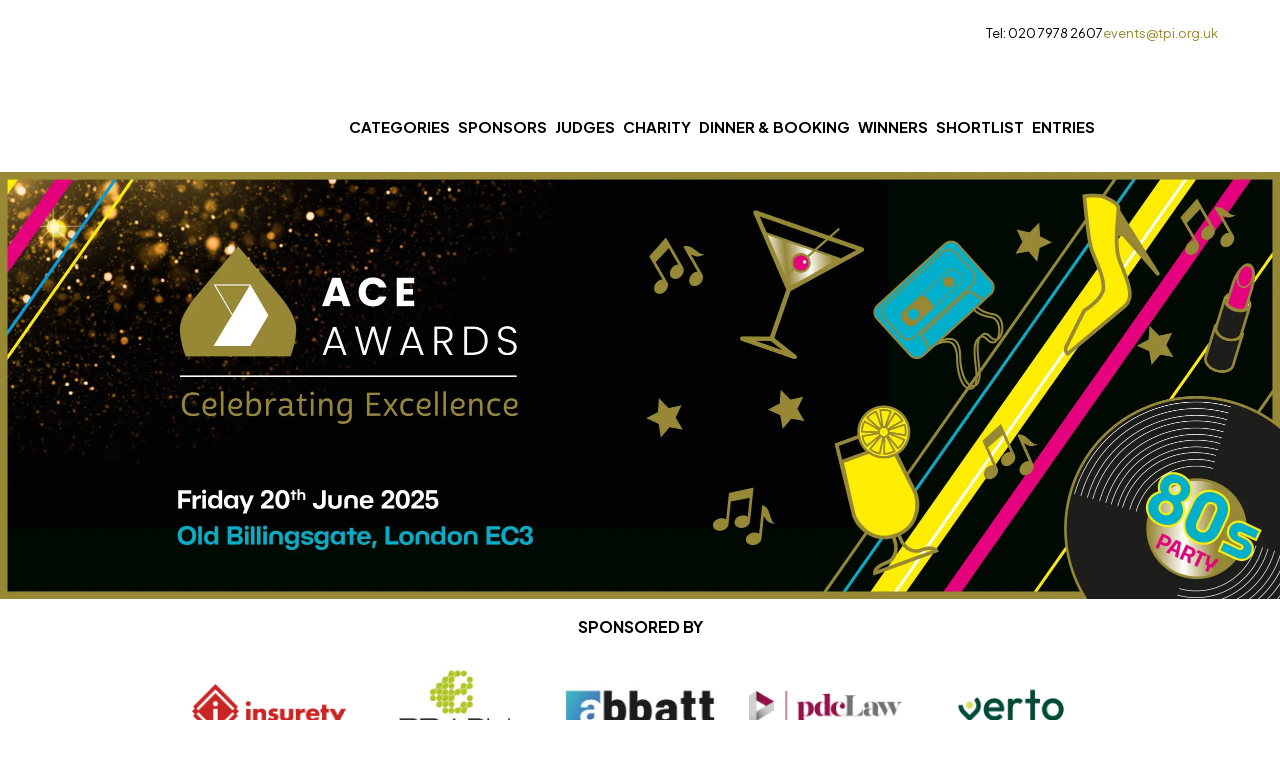

--- FILE ---
content_type: text/html; charset=utf-8
request_url: https://awards.tpi.org.uk/
body_size: 7708
content:


<!DOCTYPE html>
<html lang="en" xml:lang="en" xmlns="http://www.w3.org/1999/xhtml">
<head>
    

<title>ACE Awards 2025</title>
<meta name="title" content="ACE Awards 2025" />
<meta name="description" content="The 2025 ACE Awards will recognise the leading lights among UK managing agents, their suppliers and the work of their people in improving the lives of millions of leaseholders." />
<meta name="keywords" content="ACE Awards 2025, The Property Institute, Awards 2025, Residential property management, ACE Awards Winners" />
<meta property="og:title" content="ACE Awards 2025" />
<meta property="og:description" content="The 2025 ACE Awards will recognise the leading lights among UK managing agents, their suppliers and the work of their people in improving the lives of millions of leaseholders." />
<meta property="og:url" content="https://awards.tpi.org.uk/" />
<meta property="og:image" content="https://awards.tpi.org.uk/tpiAssets/images/ace-awards/ace-og-sharing.png" />
<link rel="canonical" href="https://awards.tpi.org.uk/" />
<link rel="icon" type="image/x-icon" href="/tpiAssets/ace-favicon.ico">

<meta name="viewport" content="width=device-width, initial-scale=1, shrink-to-fit=no"/>

    <!--Web Fonts-->
    <link rel="preconnect" href="https://fonts.googleapis.com">
    <link rel="preconnect" crossorigin href="https://fonts.gstatic.com">
    <link rel="stylesheet" href="https://fonts.googleapis.com/css2?family=Plus&#x2B;Jakarta&#x2B;Sans:ital,wght@0,200..800;1,200..800&amp;display=swap">
    <script type="text/javascript" async="" src="https://www.googletagmanager.com/gtag/js?id=G-WS8DY0H0CK&amp;amp;cx=c&amp;amp;_slc=1"></script>
    <script async="" src="https://www.google-analytics.com/analytics.js"></script>

    <link rel="stylesheet" href="/tpiAssets/css/ace.css?v=3C9RpFev1Ge-JA0NEa-IwI6oPsTcIR3z-sbGxEkMVhw" />
</head>
<body class="page-home">
    <!-- Google Tag Manager (noscript) -->
    <noscript><iframe src="https://www.googletagmanager.com/ns.html?id=G-WS8DY0H0CK"
    height="0" width="0" style="display:none;visibility:hidden"></iframe></noscript>
    <header class="header container">
    <div class="header__layout">             
    <a class="logo header__logo" href="/">
        <svg version="1.2" xmlns="http://www.w3.org/2000/svg" viewBox="0 0 219 116" class="logo"><style>.s1{fill:#fff}.name{fill:#1d1d1b}.strapline{fill:#958734}</style><path d="m5 71.7-.2-.3c0-.1-3.6-8.9-3.6-17.9 0-9 9.9-20.6 10.3-21.1L39-.2l27.4 32.6c.4.5 10.3 12 10.3 21.1 0 9.1-3.6 17.8-3.6 17.9l-.2.3H5z" style="fill:#958734"/><path fill-rule="evenodd" class="s1" d="m39.7 0 27 32.1c.5.5 10.5 12.3 10.5 21.4 0 9.1-3.5 17.7-3.7 18.1l-.2.6H4.6l-.2-.6C4.2 71.2.7 62.8.7 53.5s10-20.9 10.4-21.4L38.2 0l.7-1zm-.7.7zm0 0L12 32.8S1.7 44.6 1.7 53.6s3.6 17.7 3.6 17.7h67.4s3.6-8.7 3.6-17.7S66 32.8 66 32.8z"/><path d="M46.8 25.4H24l11.2 19.1" style="fill:none;stroke:#fff;stroke-miterlimit:10;stroke-width:.7"/><path class="s1" d="M23.2 64.6h23.5l11.7-19.7-11.6-19.8-23.6 39.5z"/><path fill-rule="evenodd" class="name" d="M105.4 35.8h-6.8l-1.1 3.3h-4.7l6.6-18.3h5.2l6.6 18.3h-4.7zM102 25.7l-2.3 6.6h4.5z"/><path class="name" d="M125.5 20.6c4.4 0 7.6 2.4 8.7 6.4h-4.9c-.8-1.6-2.1-2.3-3.8-2.3-2.8 0-4.6 2-4.6 5.2s1.8 5.3 4.6 5.3c1.7 0 3-.8 3.8-2.4h4.9c-1.1 4-4.3 6.4-8.7 6.4-5.4 0-9.2-3.8-9.2-9.3 0-5.4 3.8-9.3 9.2-9.3zM152 24.4h-6.7v3.7h5.9v3.4h-5.9v4h6.7v3.6h-11.2V20.8H152v3.6z"/><path fill-rule="evenodd" class="name" d="M105 65.9h-8.2l-1.6 4.4h-2l6.7-18h2l6.6 18h-1.9l-1.6-4.4zm-4.1-11.3-3.6 9.8h7.2z"/><path class="name" d="M113.9 52.1h2l4.2 15.9 4.6-15.9h2l4.6 15.9 4.1-15.9h2l-5.2 18.2h-2l-4.6-15.5-4.6 15.5h-2l-5.1-18.2z"/><path fill-rule="evenodd" class="name" d="M154.6 65.9h-8.3l-1.5 4.4h-2l6.7-18h2l6.6 18h-1.9l-1.6-4.4zm-4.1-11.3-3.6 9.8h7.2zM170.4 52.1c4.2 0 6.2 2.3 6.2 5.3 0 2.5-1.4 4.6-4.5 5.1l4.7 7.8h-2.2l-4.5-7.6h-3.3v7.6h-1.9V52.1h5.5zm0 1.5h-3.7v7.6h3.7c3 0 4.3-1.6 4.3-3.8 0-2.2-1.2-3.8-4.3-3.8zM199.1 61.2c0 5.7-3.6 9.1-9.6 9.1h-5.4V52.1h5.4c6 0 9.6 3.4 9.6 9.1zm-9.6 7.6c5.1 0 7.8-2.9 7.8-7.6 0-4.7-2.7-7.6-7.8-7.6h-3.6v15.2z"/><path class="name" d="M211.9 70.4c-3.7 0-6.1-2-6.2-4.8h1.9c.2 1.5 1.3 3.3 4.3 3.3 2.5 0 4-1.5 4-3.3 0-5.4-10-2-10-8.8 0-2.9 2.3-4.9 5.8-4.9s5.5 1.9 5.8 4.4h-1.9c-.2-1.3-1.5-2.8-4-2.8-2.1-.1-3.9 1.1-3.9 3.2 0 5.3 10 2 10 8.8 0 2.5-2 5-5.9 5z"/><path class="strapline" d="M10.1 108c1.6 0 2.8-.3 3.5-.5.2-.1.4-.1.4.2v.8c0 .2 0 .3-.3.5-.4.2-1.7.6-3.8.6-4.6 0-7-2.6-7-7.5 0-4.8 2.5-7.8 7.2-7.8 1.9 0 3.1.5 3.5.7.3.2.3.2.3.5v.8c0 .2-.1.3-.4.2-.4-.1-1.7-.6-3.3-.6-3.7 0-5.5 2.4-5.5 6.2 0 3.9 1.8 5.9 5.4 5.9z"/><path fill-rule="evenodd" class="strapline" d="M25 101.8c0 2.3-1.9 3.3-4.3 3.3q-1.6 0-2.9-.6c.2 2.5 1.6 3.5 3.8 3.5.9 0 1.9-.2 2.5-.5.5-.2.6-.2.7-.2.1 0 .2 0 .2.2v.8c0 .3-.1.4-.4.6-.4.2-1.6.6-3.1.6-3.4 0-5.4-2-5.4-5.6 0-3.7 2.1-5.7 4.9-5.7 2.8 0 4 1.5 4 3.5zm-7.2 1.5c.9.3 1.9.5 2.8.5 1.8 0 2.8-.7 2.8-2s-1-2.1-2.4-2.1c-1.6 0-3 1.1-3.2 3.6z"/><path class="strapline" d="M29.2 109.3h-.9c-.3 0-.4 0-.4-.4V94.1c0-.3.1-.4.4-.4h.9c.3 0 .4.1.4.4v14.8c0 .4-.1.4-.4.4z"/><path fill-rule="evenodd" class="strapline" d="M41.5 101.8c0 2.3-1.9 3.3-4.2 3.3q-1.6 0-2.9-.6c.2 2.5 1.6 3.5 3.7 3.5 1 0 1.9-.2 2.6-.5.4-.2.5-.2.7-.2.1 0 .1 0 .1.2v.8c0 .3-.1.4-.4.6-.4.2-1.5.6-3 .6-3.4 0-5.4-2-5.4-5.6 0-3.7 2-5.7 4.9-5.7 2.8 0 3.9 1.5 3.9 3.5zm-7.1 1.5c.9.3 1.8.5 2.8.5 1.7 0 2.7-.7 2.7-2s-.9-2.1-2.3-2.1c-1.6 0-3 1.1-3.2 3.6zM44.5 95.1v-1c0-.3.1-.4.4-.4h.8c.4 0 .5.1.5.4v6.4c.6-1.4 1.7-2.3 3.4-2.3 2.6 0 4.2 1.8 4.2 5.5 0 3-1 5.9-5.1 5.9-2.1 0-3.6-.5-4-.7-.2-.1-.3-.3-.3-.5l.1-13.3zm1.6 12.6c.8.3 1.6.4 2.5.4 2.6 0 3.3-2 3.3-4.4 0-2.1-.5-4-2.7-4-1.7 0-2.9 1.4-3.1 4.1z"/><path class="strapline" d="M57.3 98.4h.9c.3 0 .4.1.4.4v2.4c.2-1 1-3 3.4-3 .4 0 .8 0 1 .1.3.1.3.3.3.4v1q0 .3-.3.2-.5-.2-1-.2c-2.5 0-3.4 3-3.4 4.8v4.4c0 .4-.1.4-.4.4h-.9c-.3 0-.4 0-.4-.4V98.8c0-.3.1-.4.4-.4z"/><path fill-rule="evenodd" class="strapline" d="M74.2 108c.4 0 .5-.1.7-.1.3-.1.3-.1.3.2v.8c0 .1 0 .3-.2.3-.4.2-.6.2-1.3.2-.7 0-1.6-.2-1.8-1.5-.7.9-1.9 1.5-3.5 1.5-2.3 0-3.4-1-3.4-3 0-2.6 2.1-3.4 5.9-3.4h1v-.8c0-2.1-1.1-2.5-2.9-2.5-1.4 0-2.3.2-2.9.4-.2 0-.3 0-.3-.3v-.7c0-.3 0-.4.4-.5.5-.2 1.6-.4 3-.4 2 0 4.4.4 4.4 3.8v5.1q0 .9.6.9zm-5.5 0zm3.2-3v-.7h-1c-3.1 0-4.2.7-4.2 2.1 0 1 .6 1.6 2 1.6 1.8 0 3.2-1 3.2-3z"/><path class="strapline" d="m78.2 98.4.5-2.8c.1-.3.3-.4.7-.4.5 0 .5.1.5.4v2.8h2.6c.2 0 .3.1.3.3v.9c0 .2-.1.3-.3.3h-2.6v5.7c0 2.1.6 2.4 1.6 2.4q.8 0 1.4-.2c.2-.1.3 0 .3.2v.8c0 .2-.1.3-.3.4-.5.2-1.2.3-1.8.3-1.6 0-2.9-.6-2.9-3.4v-6.2h-1.3c-.3 0-.4-.1-.4-.3v-.8c0-.2.1-.4.4-.4h1.3zM86.6 93.8c.5 0 1 .5 1 1.2s-.5 1.1-1.2 1.1c-.5 0-1-.4-1-1 0-.8.5-1.3 1.2-1.3zm-.5 4.6h.9c.3 0 .4.1.4.4v10.1c0 .4-.1.4-.4.4h-.9c-.3 0-.4 0-.4-.4V98.8c0-.3.1-.4.4-.4zM92.6 104.1v4.8c0 .4 0 .4-.3.4h-.9c-.3 0-.4 0-.4-.4V98.8c0-.3.1-.4.4-.4h.9c.3 0 .3.1.3.4v1.4c.7-1.4 2.1-2 3.5-2 2 0 3.4 1.2 3.4 3.8v6.9c0 .4-.1.4-.4.4h-.8c-.4 0-.5 0-.5-.4v-6.6c0-1.5-.5-2.6-2.2-2.6-1.9 0-3 1.6-3 4.4z"/><path fill-rule="evenodd" class="strapline" d="M110.2 109.1v-1.6c-.6 1.3-1.9 2.1-3.5 2.1-2.5 0-4.1-1.7-4.1-5.3 0-3.6 1.5-5.7 4.2-6.1h1c1.1 0 1.8.4 2.4.9v-.4c0-.2.1-.3.4-.3h.9c.3 0 .4.1.4.4v10.4c0 3.8-2.2 5.3-5.5 5.3-1.3 0-2.5-.2-3.1-.4-.1 0-.3-.1-.3-.4v-.7c0-.4.2-.4.5-.4.6.2 1.6.4 2.8.4 2.3 0 3.9-1 3.9-3.9zm0-5.1v-3.4c-.5-.5-1.5-.9-2.5-.9-2.5 0-3.4 2.2-3.4 4.6 0 2.1.8 3.8 2.8 3.8 1.8 0 2.9-1.3 3.1-4.1z"/><path class="strapline" d="M121.6 108.9v-14c0-.3.1-.4.4-.4h7.6c.3 0 .4.1.4.4v.7c0 .3-.1.4-.4.4h-6.2v5h5.2c.3 0 .4.1.4.4v.6c0 .4-.1.5-.4.5h-5.2v5.4h6.5c.4 0 .5.1.5.4v.6c0 .3-.1.4-.5.4H122c-.3 0-.4 0-.4-.4zM141.3 108.9q.2.4-.2.4H140c-.3 0-.4 0-.6-.3l-2.6-4.1-2.6 4.1c-.2.3-.3.3-.6.3h-1c-.3 0-.4-.2-.2-.4l3.4-5.1-3.3-4.9c-.2-.3-.1-.5.1-.5h1.2c.2 0 .3.1.5.3l2.5 3.9 2.6-3.9c.1-.2.3-.3.5-.3h1.1c.3 0 .3.2.1.5l-3.3 4.9zM148.3 108c1.1 0 2-.3 2.5-.5.3-.1.5-.1.5.2v.8c0 .2-.1.4-.3.5-.4.1-1.4.5-2.9.5-3.5 0-5.1-2.1-5.1-5.6 0-3.5 1.6-5.7 5.1-5.7 1.5 0 2.5.4 2.8.5.3.2.4.2.4.5v.9c0 .2-.1.3-.4.2-.4-.2-1.1-.6-2.5-.6-2.2 0-3.6 1.3-3.6 4.1s1.3 4.2 3.5 4.2z"/><path fill-rule="evenodd" class="strapline" d="M162.4 101.8c0 2.3-1.9 3.3-4.2 3.3q-1.6 0-2.9-.6c.2 2.5 1.6 3.5 3.8 3.5.9 0 1.9-.2 2.5-.5.5-.2.6-.2.7-.2.1 0 .2 0 .2.2v.8c0 .3-.1.4-.4.6-.5.2-1.6.6-3.1.6-3.4 0-5.4-2-5.4-5.6 0-3.7 2.1-5.7 4.9-5.7 2.8 0 4 1.5 3.9 3.6zm-7.1 1.4c.9.3 1.9.5 2.8.5 1.7 0 2.8-.7 2.8-2s-1-2.1-2.4-2.1c-1.6 0-3 1.1-3.2 3.6z"/><path class="strapline" d="M166.7 109.3h-.9c-.3 0-.4 0-.4-.4V94.1c0-.3.1-.4.4-.4h.9c.3 0 .4.1.4.4v14.8c0 .4-.1.4-.4.4zM172 109.3h-.9c-.3 0-.4 0-.4-.4V94.1c0-.3.1-.4.4-.4h.9c.3 0 .4.1.4.4v14.8c0 .4-.1.4-.4.4z"/><path fill-rule="evenodd" class="strapline" d="M184.3 101.8c0 2.3-1.9 3.3-4.2 3.3q-1.6 0-2.9-.6c.1 2.5 1.5 3.5 3.7 3.5 1 0 1.9-.2 2.6-.5.4-.2.5-.2.7-.2.1 0 .1 0 .1.2v.8c0 .3-.1.4-.4.6-.4.2-1.5.6-3 .6-3.4 0-5.4-2-5.4-5.6 0-3.7 2-5.7 4.9-5.7 2.8 0 3.9 1.5 3.9 3.6zm-7.1 1.4c.9.3 1.8.5 2.7.5 1.8 0 2.8-.7 2.8-2s-.9-2.1-2.3-2.1c-1.6 0-3 1.1-3.2 3.6z"/><path class="strapline" d="M189 104.1v4.8c0 .4-.1.4-.4.4h-.9c-.3 0-.4 0-.4-.4V98.8c0-.3.1-.4.4-.4h.9c.3 0 .4.1.4.4v1.4c.6-1.4 2-2 3.4-2 2 0 3.4 1.2 3.4 3.8v6.9c0 .4 0 .4-.4.4h-.8c-.3 0-.4 0-.4-.4v-6.6c0-1.5-.6-2.6-2.3-2.6-1.9 0-2.9 1.6-2.9 4.4zM204.1 108c1.2 0 2.1-.3 2.6-.5.3-.1.4-.1.4.2v.8c0 .2 0 .4-.2.5-.4.1-1.5.5-2.9.5-3.6 0-5.1-2.1-5.1-5.6 0-3.5 1.5-5.7 5.1-5.7 1.4 0 2.4.4 2.8.5.3.2.3.2.3.5v.9c0 .2 0 .3-.3.2-.4-.2-1.2-.6-2.5-.6-2.3 0-3.6 1.3-3.6 4.1s1.3 4.2 3.4 4.2z"/><path fill-rule="evenodd" class="strapline" d="M218.3 101.8c0 2.3-1.9 3.3-4.2 3.3q-1.7 0-3-.6c.2 2.5 1.6 3.5 3.8 3.5.9 0 1.9-.2 2.5-.5.5-.2.6-.2.7-.2.1 0 .2 0 .2.2v.8c0 .3-.1.4-.4.6-.4.2-1.5.6-3.1.6-3.4 0-5.3-2-5.3-5.6 0-3.7 2-5.7 4.8-5.7 2.9 0 4 1.5 4 3.6zm-7.2 1.4c.9.3 1.9.5 2.8.5 1.8 0 2.8-.7 2.8-2s-.9-2.1-2.4-2.1-3 1.1-3.2 3.6z"/><path d="M1.7 83.9h216" style="fill:#fff;stroke:#1d1d1b;stroke-miterlimit:10"/></svg>
    </a>
    <div class="header__content">
        <div class="header__contact-info">
            <div class="">
                <p class="">Tel: 020 7978 2607</p>
            </div>
            <div class="">
                <a href="/cdn-cgi/l/email-protection#7b1e0d1e150f083b0f0b125514091c550e1044080e19111e180f463a383e5b3a0c1a091f085b565b3e150a0e120902"><span class="__cf_email__" data-cfemail="95f0e3f0fbe1e6d5e1e5fcbbfae7f2bbe0fe">[email&#160;protected]</span></a>
            </div>
        </div>
    <button class="site-nav-toggle" id="site-nav-toggle" aria-expanded="false" aria-haspopup="true" aria-controls="main-nav" aria-label="Open Main Navigation">
        <span class="site-nav-toggle__burger"><span class="site-nav-toggle__tp"></span><span class="site-nav-toggle__patty"></span><span class="site-nav-toggle__bt"></span></span>
    </button>
    


    <nav class="main-nav" aria-label="Primary navigation">
        <ul class="main-nav__list">
                <li class="main-nav__item">
                    <a class="main-nav__link" href="/categories/">Categories</a>
                </li>
                <li class="main-nav__item">
                    <a class="main-nav__link" href="/sponsors/">Sponsors</a>
                </li>
                <li class="main-nav__item">
                    <a class="main-nav__link" href="/judges/">Judges</a>
                </li>
                <li class="main-nav__item">
                    <a class="main-nav__link" href="/charity/">Charity</a>
                </li>
                <li class="main-nav__item">
                    <a class="main-nav__link" href="/dinner-booking/">Dinner &amp; Booking</a>
                </li>
                <li class="main-nav__item">
                    <a class="main-nav__link" href="/winners/">Winners</a>
                </li>
                <li class="main-nav__item">
                    <a class="main-nav__link" href="/shortlist/">Shortlist</a>
                </li>
                <li class="main-nav__item">
                    <a class="main-nav__link" href="/entries/">Entries</a>
                </li>
        </ul>
    </nav>

    </div>
</header>
    


    <nav class="main-nav-mobile" aria-label="Primary navigation">
        <ul class="main-nav-mobile__list">
                <li class="main-nav-mobile__item">
                    <a class="main-nav-mobile__link" href="/categories/">Categories</a>
                </li>
                <li class="main-nav-mobile__item">
                    <a class="main-nav-mobile__link" href="/sponsors/">Sponsors</a>
                </li>
                <li class="main-nav-mobile__item">
                    <a class="main-nav-mobile__link" href="/judges/">Judges</a>
                </li>
                <li class="main-nav-mobile__item">
                    <a class="main-nav-mobile__link" href="/charity/">Charity</a>
                </li>
                <li class="main-nav-mobile__item">
                    <a class="main-nav-mobile__link" href="/dinner-booking/">Dinner &amp; Booking</a>
                </li>
                <li class="main-nav-mobile__item">
                    <a class="main-nav-mobile__link" href="/winners/">Winners</a>
                </li>
                <li class="main-nav-mobile__item">
                    <a class="main-nav-mobile__link" href="/shortlist/">Shortlist</a>
                </li>
                <li class="main-nav-mobile__item">
                    <a class="main-nav-mobile__link" href="/entries/">Entries</a>
                </li>
        </ul>
    </nav>

    <!--Body-->
    <main>
    

<main>
		<section class="home-intro">
			<h1 class="sr-only">Ace Awards - Celebrating Excellence. Friday 20th June 2025. Old Billingsgate, London EC3.</h1>
			<picture>
					<source type="image/webp" srcset="/media/43gk0frv/mobile-home-banner.jpg?width=920&quality=80&format=webp" media="(max-width: 767px)">
					<source type="image/webp" srcset="/media/d40p2v2y/home-banner.jpg?width=2560&quality=80&format=webp" media="(min-width: 768px)">
				<img loading="lazy" src="/media/d40p2v2y/home-banner.jpg?width=2560&quality=80" alt="Home Banner">
			</picture>
		</section>
	<section class="mt-200">
		<div class="container container--md">
			

<h2 class="section__title">Sponsored by</h2>
<ul class="sponsor-list">
        <li class="sponsor-item">
            <div class="sponsor-card">
                    <a class="sponsor-card__link" href="https://insurety.insure/">
                        <h3 class="sr-only">Insurety</h3>
                    </a>
                    <img loading="lazy" class="sponsor-card__img" src="/media/qxmfcxur/insurety-logo.jpg?width=320&quality=80" />
            </div>
        </li>
        <li class="sponsor-item">
            <div class="sponsor-card">
                    <a class="sponsor-card__link" href="https://www.bradysolicitors.com/">
                        <h3 class="sr-only">Brady Solicitors</h3>
                    </a>
                    <img loading="lazy" class="sponsor-card__img" src="/media/bz0ndbjm/brady_logo_highres_rgb-1.jpg?width=320&quality=80" />
            </div>
        </li>
        <li class="sponsor-item">
            <div class="sponsor-card">
                    <a class="sponsor-card__link" href="https://abbatt.co.uk/">
                        <h3 class="sr-only">Abbatt Group</h3>
                    </a>
                    <img loading="lazy" class="sponsor-card__img" src="/media/ibugg31z/abbatt.jpg?width=320&quality=80" />
            </div>
        </li>
        <li class="sponsor-item">
            <div class="sponsor-card">
                    <a class="sponsor-card__link" href="https://www.pdclaw.co.uk/">
                        <h3 class="sr-only">PDC Law</h3>
                    </a>
                    <img loading="lazy" class="sponsor-card__img" src="/media/vorbvun3/pdclaw-logo_rgb.jpg?width=320&quality=80" />
            </div>
        </li>
        <li class="sponsor-item">
            <div class="sponsor-card">
                    <a class="sponsor-card__link" href="https://www.vertohr.co.uk/">
                        <h3 class="sr-only">Verto HR</h3>
                    </a>
                    <img loading="lazy" class="sponsor-card__img" src="/media/s5hdqpsx/verto-hr.png?width=320&quality=80" />
            </div>
        </li>
        <li class="sponsor-item">
            <div class="sponsor-card">
                    <a class="sponsor-card__link" href="www.imperofacilities.co.uk" target="_blank">
                        <h3 class="sr-only">Impero Facilities</h3>
                    </a>
                    <img loading="lazy" class="sponsor-card__img" src="/media/aqedh4c4/impero-facilities.png?width=320&quality=80" />
            </div>
        </li>
</ul>
		</div>
	</section>
	<section class="section">
		<div class="container container--sm">
			<h2 class="section-header section-header--accent">THE ACE AWARDS 2025 HAS COME TO A CLOSE</h2>
			<h3 class="subtitle">
				
			</h3>
			<div class="editor-styles">
				<h4 style="text-align: left;"><strong>Congratulations to all of this year's winners - your achievement truly reflect the best in our sector. View the full list&nbsp;<a href="/winners/2025/" title="2025">HERE</a></strong></h4>
<h4 style="text-align: left;"><strong>Check back soon for updates on next year's event...</strong></h4>
<p style="text-align: left;">The ACE Awards 2025 will cast a dazzling spotlight on TPI's brightest stars and their outstanding achievements, including the remarkable contributions of the suppliers, all working to enhance the lives of millions of leaseholders.</p>
<p style="text-align: left;">We’re thrilled to return to<a rel="noopener" href="https://www.oldbillingsgate.co.uk/" target="_blank" title="old Billingsgate"> <strong>Old Billingsgate, London EC3</strong></a> for this spectacular event. Join us to relive the magic of the unforgettable 80s Disco Glam era,&nbsp;complete with sequin dresses, crimped hair, bold accessories, shoulder pads, prom-style dresses, power suits, waistcoats, and bold ties.</p>
<p style="text-align: left;">It is <strong>completely FREE to enter an award</strong> <strong>and the deadline has just been extended to 10am on 14th April</strong>. Submit your entry now and seize your chance to shine!</p>
<p style="text-align: left;">For the best chance of success, be sure to read and download the <strong><a rel="noopener" href="https://awards.tpi.org.uk/media/e3tbbetp/ace-awards-awards-criteria.pdf" target="_blank">ACE Awards Submission Criteria</a></strong> before entering. Then, select an award category below for more details.&nbsp;</p>
<p style="text-align: left;">After last year’s unforgettable turnout, the competition for every trophy is set to be fiercer than ever, as we honour excellence and celebrate the very best in the sector.</p>
<p style="text-align: left;">To avoid missing out on the industry night of the year....</p>
<h2 style="text-align: center;"><a href="https://awards.tpi.org.uk/dinner-booking/?id=b7cac5a9-e6d7-ef11-8ee9-000d3ad53a85" data-anchor="?id=b7cac5a9-e6d7-ef11-8ee9-000d3ad53a85"><span style="text-decoration: underline;"><strong>BOOK NOW</strong></span></a></h2>
<p>&nbsp;</p>
<h4 style="padding-left: 40px;"><strong>'OUTSTANDING' Status For Ace Awards</strong></h4>
<p style="text-align: left;">We are proud to announce the ACE Awards have been awarded the 'Outstanding' status from the prestigious Independent Standards Council - <a rel="noopener" href="https://awardstrustmark.org/?utm_medium=email&amp;utm_source=mailer&amp;utm_campaign=1975704_%F0%9F%8F%86%20ACE%20Awards%20%E2%8F%B3%20ACT%20NOW%3A%20Just%2072%20Hours%20Left%20to%20Enter%21&amp;dm_t=0%2C0%2C0%2C0%2C0" target="_blank" data-anchor="?utm_medium=email&amp;utm_source=mailer&amp;utm_campaign=1975704_%F0%9F%8F%86%20ACE%20Awards%20%E2%8F%B3%20ACT%20NOW%3A%20Just%2072%20Hours%20Left%20to%20Enter%21&amp;dm_t=0%2C0%2C0%2C0%2C0"><span style="text-decoration: underline;"><strong>Awards Trust Mark.</strong></span></a> This esteemed accreditation is a testament to our unwavering commitment to transparency, excellence, and credibility in the awards process.&nbsp;</p>
<p style="text-align: left;">Achieving this recognition underscores our dedication to upholding the highest standards and ensuring a fair and trustworthy experience for all participants. It's a reflection of the hard work and passion of our team, and we are incredibly proud of this achievement as we continue to set the benchmark for excellence in the industry.</p>
			</div>
		</div>
		<div class="container container--md">
			<hr class="divider">
					<div class="slideshow">
							<picture class="slideshow__item">
								<source type="image/webp" srcset="/media/n50jqqi2/28.jpg?width=900&amp;height=600&amp;v=1dac64c8bdecea0&quality=80&format=webp" />
								<img loading="lazy" class="slideshow__img" src="/media/n50jqqi2/28.jpg?width=900&amp;height=600&amp;v=1dac64c8bdecea0" alt="28"/>
							</picture>
							<picture class="slideshow__item">
								<source type="image/webp" srcset="/media/liihtfnn/31.jpg?width=900&amp;height=600&amp;v=1dac64c8cc02df0&quality=80&format=webp" />
								<img loading="lazy" class="slideshow__img" src="/media/liihtfnn/31.jpg?width=900&amp;height=600&amp;v=1dac64c8cc02df0" alt="31"/>
							</picture>
							<picture class="slideshow__item">
								<source type="image/webp" srcset="/media/sxxnleun/30.jpg?width=900&amp;height=600&amp;v=1dac64c8c1017d0&quality=80&format=webp" />
								<img loading="lazy" class="slideshow__img" src="/media/sxxnleun/30.jpg?width=900&amp;height=600&amp;v=1dac64c8c1017d0" alt="30"/>
							</picture>
							<picture class="slideshow__item">
								<source type="image/webp" srcset="/media/mutlf2dy/45.jpg?width=900&amp;height=600&amp;v=1dac64c8fe33fe0&quality=80&format=webp" />
								<img loading="lazy" class="slideshow__img" src="/media/mutlf2dy/45.jpg?width=900&amp;height=600&amp;v=1dac64c8fe33fe0" alt="45"/>
							</picture>
							<picture class="slideshow__item">
								<source type="image/webp" srcset="/media/tx5bbd4c/68.jpg?width=900&amp;height=600&amp;v=1dac64c95990aa0&quality=80&format=webp" />
								<img loading="lazy" class="slideshow__img" src="/media/tx5bbd4c/68.jpg?width=900&amp;height=600&amp;v=1dac64c95990aa0" alt="68"/>
							</picture>
							<picture class="slideshow__item">
								<source type="image/webp" srcset="/media/pdsdqwyw/239.jpg?width=900&amp;height=600&amp;v=1dac64c95ebe590&quality=80&format=webp" />
								<img loading="lazy" class="slideshow__img" src="/media/pdsdqwyw/239.jpg?width=900&amp;height=600&amp;v=1dac64c95ebe590" alt="239"/>
							</picture>
							<picture class="slideshow__item">
								<source type="image/webp" srcset="/media/o2anbiu1/250.jpg?width=900&amp;height=600&amp;v=1dac64c97cc8c70&quality=80&format=webp" />
								<img loading="lazy" class="slideshow__img" src="/media/o2anbiu1/250.jpg?width=900&amp;height=600&amp;v=1dac64c97cc8c70" alt="250"/>
							</picture>
							<picture class="slideshow__item">
								<source type="image/webp" srcset="/media/qjegdxct/263.jpg?width=900&amp;height=600&amp;v=1dac64c9aa771d0&quality=80&format=webp" />
								<img loading="lazy" class="slideshow__img" src="/media/qjegdxct/263.jpg?width=900&amp;height=600&amp;v=1dac64c9aa771d0" alt="263"/>
							</picture>
							<picture class="slideshow__item">
								<source type="image/webp" srcset="/media/1csomyhb/175.jpg?width=900&amp;height=600&amp;v=1dac64c9cad53f0&quality=80&format=webp" />
								<img loading="lazy" class="slideshow__img" src="/media/1csomyhb/175.jpg?width=900&amp;height=600&amp;v=1dac64c9cad53f0" alt="175"/>
							</picture>
							<picture class="slideshow__item">
								<source type="image/webp" srcset="/media/st4lannh/180.jpg?width=900&amp;height=600&amp;v=1dac64c9dd02910&quality=80&format=webp" />
								<img loading="lazy" class="slideshow__img" src="/media/st4lannh/180.jpg?width=900&amp;height=600&amp;v=1dac64c9dd02910" alt="180"/>
							</picture>
							<picture class="slideshow__item">
								<source type="image/webp" srcset="/media/52wbimk5/185.jpg?width=900&amp;height=600&amp;v=1dac64c9edfc450&quality=80&format=webp" />
								<img loading="lazy" class="slideshow__img" src="/media/52wbimk5/185.jpg?width=900&amp;height=600&amp;v=1dac64c9edfc450" alt="185"/>
							</picture>
							<picture class="slideshow__item">
								<source type="image/webp" srcset="/media/zxqksd33/203.jpg?width=900&amp;height=600&amp;v=1dac64ca1b09790&quality=80&format=webp" />
								<img loading="lazy" class="slideshow__img" src="/media/zxqksd33/203.jpg?width=900&amp;height=600&amp;v=1dac64ca1b09790" alt="203"/>
							</picture>
							<picture class="slideshow__item">
								<source type="image/webp" srcset="/media/fejpjdrm/215.jpg?width=900&amp;height=600&amp;v=1dac64ca49fc840&quality=80&format=webp" />
								<img loading="lazy" class="slideshow__img" src="/media/fejpjdrm/215.jpg?width=900&amp;height=600&amp;v=1dac64ca49fc840" alt="215"/>
							</picture>
							<picture class="slideshow__item">
								<source type="image/webp" srcset="/media/h40d2yn2/225.jpg?width=900&amp;height=600&amp;v=1dac64ca6129220&quality=80&format=webp" />
								<img loading="lazy" class="slideshow__img" src="/media/h40d2yn2/225.jpg?width=900&amp;height=600&amp;v=1dac64ca6129220" alt="225"/>
							</picture>
							<picture class="slideshow__item">
								<source type="image/webp" srcset="/media/ejmlvfgd/229.jpg?width=900&amp;height=600&amp;v=1dac64ca6dd8340&quality=80&format=webp" />
								<img loading="lazy" class="slideshow__img" src="/media/ejmlvfgd/229.jpg?width=900&amp;height=600&amp;v=1dac64ca6dd8340" alt="229"/>
							</picture>
							<picture class="slideshow__item">
								<source type="image/webp" srcset="/media/v1sbj2nf/15.jpg?width=900&amp;height=600&amp;v=1dac64caa3eafa0&quality=80&format=webp" />
								<img loading="lazy" class="slideshow__img" src="/media/v1sbj2nf/15.jpg?width=900&amp;height=600&amp;v=1dac64caa3eafa0" alt="15"/>
							</picture>
							<picture class="slideshow__item">
								<source type="image/webp" srcset="/media/40phprgf/115.jpg?width=900&amp;height=600&amp;v=1dac64cabcffe00&quality=80&format=webp" />
								<img loading="lazy" class="slideshow__img" src="/media/40phprgf/115.jpg?width=900&amp;height=600&amp;v=1dac64cabcffe00" alt="115"/>
							</picture>
							<picture class="slideshow__item">
								<source type="image/webp" srcset="/media/bushntu5/114.jpg?width=900&amp;height=600&amp;v=1dac64cac36af10&quality=80&format=webp" />
								<img loading="lazy" class="slideshow__img" src="/media/bushntu5/114.jpg?width=900&amp;height=600&amp;v=1dac64cac36af10" alt="114"/>
							</picture>
							<picture class="slideshow__item">
								<source type="image/webp" srcset="/media/exnnojr3/145.jpg?width=900&amp;height=600&amp;v=1dac64cb1abee60&quality=80&format=webp" />
								<img loading="lazy" class="slideshow__img" src="/media/exnnojr3/145.jpg?width=900&amp;height=600&amp;v=1dac64cb1abee60" alt="145"/>
							</picture>
							<picture class="slideshow__item">
								<source type="image/webp" srcset="/media/xxifusgl/149.jpg?width=900&amp;height=600&amp;v=1dac64cb370a8d0&quality=80&format=webp" />
								<img loading="lazy" class="slideshow__img" src="/media/xxifusgl/149.jpg?width=900&amp;height=600&amp;v=1dac64cb370a8d0" alt="149"/>
							</picture>
							<picture class="slideshow__item">
								<source type="image/webp" srcset="/media/d24ew2h3/163.jpg?width=900&amp;height=600&amp;v=1dac64cb4de4290&quality=80&format=webp" />
								<img loading="lazy" class="slideshow__img" src="/media/d24ew2h3/163.jpg?width=900&amp;height=600&amp;v=1dac64cb4de4290" alt="163"/>
							</picture>
							<picture class="slideshow__item">
								<source type="image/webp" srcset="/media/jllbocug/171.jpg?width=900&amp;height=600&amp;v=1dac64cb6e38870&quality=80&format=webp" />
								<img loading="lazy" class="slideshow__img" src="/media/jllbocug/171.jpg?width=900&amp;height=600&amp;v=1dac64cb6e38870" alt="171"/>
							</picture>
					</div>
				<div class="editor-styles mt-400">
					<p style="text-align: left;">What better way to honour success than with the sounds of 80s power ballads, dance hits, and icons like Kylie, Bowie, Prince, and Queen? It’s your chance to turn back the clock and celebrate in true 80s style as we applaud the iconic winners of 2025.<br><br>Mark your calendar now and prepare to celebrate in true <strong>80s Disco Glam fashion!</strong></p>
<p style="text-align: left;">&nbsp;</p>
				</div>
			<hr class="divider">
		</div>
	</section>
	<section class="section">
    <div class="container media-partners__wrapper">
        <div>
            <h2 class="section__title mb-400">Accreditation</h2>
            <div class="media-partners">
                <img loading="lazy" class="media-partners__img" src="/tpiAssets/images/ace-awards/trust-mark.png"
                    alt="Trust Mark Logo" />
            </div>
        </div>
    </div>
</section>
<section class="section">
</section>
</main>
    </main>
    <!--Footer-->
    <footer class="footer">
    <div class="container">
        <div class="footer__layout">
            <div class="footer__logo"> 
                <svg version="1.2" xmlns="http://www.w3.org/2000/svg" viewBox="0 0 219 116" class="logo"><style>.s1{fill:#fff}.name{fill:#1d1d1b}.strapline{fill:#958734}</style><path d="m5 71.7-.2-.3c0-.1-3.6-8.9-3.6-17.9 0-9 9.9-20.6 10.3-21.1L39-.2l27.4 32.6c.4.5 10.3 12 10.3 21.1 0 9.1-3.6 17.8-3.6 17.9l-.2.3H5z" style="fill:#958734"/><path fill-rule="evenodd" class="s1" d="m39.7 0 27 32.1c.5.5 10.5 12.3 10.5 21.4 0 9.1-3.5 17.7-3.7 18.1l-.2.6H4.6l-.2-.6C4.2 71.2.7 62.8.7 53.5s10-20.9 10.4-21.4L38.2 0l.7-1zm-.7.7zm0 0L12 32.8S1.7 44.6 1.7 53.6s3.6 17.7 3.6 17.7h67.4s3.6-8.7 3.6-17.7S66 32.8 66 32.8z"/><path d="M46.8 25.4H24l11.2 19.1" style="fill:none;stroke:#fff;stroke-miterlimit:10;stroke-width:.7"/><path class="s1" d="M23.2 64.6h23.5l11.7-19.7-11.6-19.8-23.6 39.5z"/><path fill-rule="evenodd" class="name" d="M105.4 35.8h-6.8l-1.1 3.3h-4.7l6.6-18.3h5.2l6.6 18.3h-4.7zM102 25.7l-2.3 6.6h4.5z"/><path class="name" d="M125.5 20.6c4.4 0 7.6 2.4 8.7 6.4h-4.9c-.8-1.6-2.1-2.3-3.8-2.3-2.8 0-4.6 2-4.6 5.2s1.8 5.3 4.6 5.3c1.7 0 3-.8 3.8-2.4h4.9c-1.1 4-4.3 6.4-8.7 6.4-5.4 0-9.2-3.8-9.2-9.3 0-5.4 3.8-9.3 9.2-9.3zM152 24.4h-6.7v3.7h5.9v3.4h-5.9v4h6.7v3.6h-11.2V20.8H152v3.6z"/><path fill-rule="evenodd" class="name" d="M105 65.9h-8.2l-1.6 4.4h-2l6.7-18h2l6.6 18h-1.9l-1.6-4.4zm-4.1-11.3-3.6 9.8h7.2z"/><path class="name" d="M113.9 52.1h2l4.2 15.9 4.6-15.9h2l4.6 15.9 4.1-15.9h2l-5.2 18.2h-2l-4.6-15.5-4.6 15.5h-2l-5.1-18.2z"/><path fill-rule="evenodd" class="name" d="M154.6 65.9h-8.3l-1.5 4.4h-2l6.7-18h2l6.6 18h-1.9l-1.6-4.4zm-4.1-11.3-3.6 9.8h7.2zM170.4 52.1c4.2 0 6.2 2.3 6.2 5.3 0 2.5-1.4 4.6-4.5 5.1l4.7 7.8h-2.2l-4.5-7.6h-3.3v7.6h-1.9V52.1h5.5zm0 1.5h-3.7v7.6h3.7c3 0 4.3-1.6 4.3-3.8 0-2.2-1.2-3.8-4.3-3.8zM199.1 61.2c0 5.7-3.6 9.1-9.6 9.1h-5.4V52.1h5.4c6 0 9.6 3.4 9.6 9.1zm-9.6 7.6c5.1 0 7.8-2.9 7.8-7.6 0-4.7-2.7-7.6-7.8-7.6h-3.6v15.2z"/><path class="name" d="M211.9 70.4c-3.7 0-6.1-2-6.2-4.8h1.9c.2 1.5 1.3 3.3 4.3 3.3 2.5 0 4-1.5 4-3.3 0-5.4-10-2-10-8.8 0-2.9 2.3-4.9 5.8-4.9s5.5 1.9 5.8 4.4h-1.9c-.2-1.3-1.5-2.8-4-2.8-2.1-.1-3.9 1.1-3.9 3.2 0 5.3 10 2 10 8.8 0 2.5-2 5-5.9 5z"/><path class="strapline" d="M10.1 108c1.6 0 2.8-.3 3.5-.5.2-.1.4-.1.4.2v.8c0 .2 0 .3-.3.5-.4.2-1.7.6-3.8.6-4.6 0-7-2.6-7-7.5 0-4.8 2.5-7.8 7.2-7.8 1.9 0 3.1.5 3.5.7.3.2.3.2.3.5v.8c0 .2-.1.3-.4.2-.4-.1-1.7-.6-3.3-.6-3.7 0-5.5 2.4-5.5 6.2 0 3.9 1.8 5.9 5.4 5.9z"/><path fill-rule="evenodd" class="strapline" d="M25 101.8c0 2.3-1.9 3.3-4.3 3.3q-1.6 0-2.9-.6c.2 2.5 1.6 3.5 3.8 3.5.9 0 1.9-.2 2.5-.5.5-.2.6-.2.7-.2.1 0 .2 0 .2.2v.8c0 .3-.1.4-.4.6-.4.2-1.6.6-3.1.6-3.4 0-5.4-2-5.4-5.6 0-3.7 2.1-5.7 4.9-5.7 2.8 0 4 1.5 4 3.5zm-7.2 1.5c.9.3 1.9.5 2.8.5 1.8 0 2.8-.7 2.8-2s-1-2.1-2.4-2.1c-1.6 0-3 1.1-3.2 3.6z"/><path class="strapline" d="M29.2 109.3h-.9c-.3 0-.4 0-.4-.4V94.1c0-.3.1-.4.4-.4h.9c.3 0 .4.1.4.4v14.8c0 .4-.1.4-.4.4z"/><path fill-rule="evenodd" class="strapline" d="M41.5 101.8c0 2.3-1.9 3.3-4.2 3.3q-1.6 0-2.9-.6c.2 2.5 1.6 3.5 3.7 3.5 1 0 1.9-.2 2.6-.5.4-.2.5-.2.7-.2.1 0 .1 0 .1.2v.8c0 .3-.1.4-.4.6-.4.2-1.5.6-3 .6-3.4 0-5.4-2-5.4-5.6 0-3.7 2-5.7 4.9-5.7 2.8 0 3.9 1.5 3.9 3.5zm-7.1 1.5c.9.3 1.8.5 2.8.5 1.7 0 2.7-.7 2.7-2s-.9-2.1-2.3-2.1c-1.6 0-3 1.1-3.2 3.6zM44.5 95.1v-1c0-.3.1-.4.4-.4h.8c.4 0 .5.1.5.4v6.4c.6-1.4 1.7-2.3 3.4-2.3 2.6 0 4.2 1.8 4.2 5.5 0 3-1 5.9-5.1 5.9-2.1 0-3.6-.5-4-.7-.2-.1-.3-.3-.3-.5l.1-13.3zm1.6 12.6c.8.3 1.6.4 2.5.4 2.6 0 3.3-2 3.3-4.4 0-2.1-.5-4-2.7-4-1.7 0-2.9 1.4-3.1 4.1z"/><path class="strapline" d="M57.3 98.4h.9c.3 0 .4.1.4.4v2.4c.2-1 1-3 3.4-3 .4 0 .8 0 1 .1.3.1.3.3.3.4v1q0 .3-.3.2-.5-.2-1-.2c-2.5 0-3.4 3-3.4 4.8v4.4c0 .4-.1.4-.4.4h-.9c-.3 0-.4 0-.4-.4V98.8c0-.3.1-.4.4-.4z"/><path fill-rule="evenodd" class="strapline" d="M74.2 108c.4 0 .5-.1.7-.1.3-.1.3-.1.3.2v.8c0 .1 0 .3-.2.3-.4.2-.6.2-1.3.2-.7 0-1.6-.2-1.8-1.5-.7.9-1.9 1.5-3.5 1.5-2.3 0-3.4-1-3.4-3 0-2.6 2.1-3.4 5.9-3.4h1v-.8c0-2.1-1.1-2.5-2.9-2.5-1.4 0-2.3.2-2.9.4-.2 0-.3 0-.3-.3v-.7c0-.3 0-.4.4-.5.5-.2 1.6-.4 3-.4 2 0 4.4.4 4.4 3.8v5.1q0 .9.6.9zm-5.5 0zm3.2-3v-.7h-1c-3.1 0-4.2.7-4.2 2.1 0 1 .6 1.6 2 1.6 1.8 0 3.2-1 3.2-3z"/><path class="strapline" d="m78.2 98.4.5-2.8c.1-.3.3-.4.7-.4.5 0 .5.1.5.4v2.8h2.6c.2 0 .3.1.3.3v.9c0 .2-.1.3-.3.3h-2.6v5.7c0 2.1.6 2.4 1.6 2.4q.8 0 1.4-.2c.2-.1.3 0 .3.2v.8c0 .2-.1.3-.3.4-.5.2-1.2.3-1.8.3-1.6 0-2.9-.6-2.9-3.4v-6.2h-1.3c-.3 0-.4-.1-.4-.3v-.8c0-.2.1-.4.4-.4h1.3zM86.6 93.8c.5 0 1 .5 1 1.2s-.5 1.1-1.2 1.1c-.5 0-1-.4-1-1 0-.8.5-1.3 1.2-1.3zm-.5 4.6h.9c.3 0 .4.1.4.4v10.1c0 .4-.1.4-.4.4h-.9c-.3 0-.4 0-.4-.4V98.8c0-.3.1-.4.4-.4zM92.6 104.1v4.8c0 .4 0 .4-.3.4h-.9c-.3 0-.4 0-.4-.4V98.8c0-.3.1-.4.4-.4h.9c.3 0 .3.1.3.4v1.4c.7-1.4 2.1-2 3.5-2 2 0 3.4 1.2 3.4 3.8v6.9c0 .4-.1.4-.4.4h-.8c-.4 0-.5 0-.5-.4v-6.6c0-1.5-.5-2.6-2.2-2.6-1.9 0-3 1.6-3 4.4z"/><path fill-rule="evenodd" class="strapline" d="M110.2 109.1v-1.6c-.6 1.3-1.9 2.1-3.5 2.1-2.5 0-4.1-1.7-4.1-5.3 0-3.6 1.5-5.7 4.2-6.1h1c1.1 0 1.8.4 2.4.9v-.4c0-.2.1-.3.4-.3h.9c.3 0 .4.1.4.4v10.4c0 3.8-2.2 5.3-5.5 5.3-1.3 0-2.5-.2-3.1-.4-.1 0-.3-.1-.3-.4v-.7c0-.4.2-.4.5-.4.6.2 1.6.4 2.8.4 2.3 0 3.9-1 3.9-3.9zm0-5.1v-3.4c-.5-.5-1.5-.9-2.5-.9-2.5 0-3.4 2.2-3.4 4.6 0 2.1.8 3.8 2.8 3.8 1.8 0 2.9-1.3 3.1-4.1z"/><path class="strapline" d="M121.6 108.9v-14c0-.3.1-.4.4-.4h7.6c.3 0 .4.1.4.4v.7c0 .3-.1.4-.4.4h-6.2v5h5.2c.3 0 .4.1.4.4v.6c0 .4-.1.5-.4.5h-5.2v5.4h6.5c.4 0 .5.1.5.4v.6c0 .3-.1.4-.5.4H122c-.3 0-.4 0-.4-.4zM141.3 108.9q.2.4-.2.4H140c-.3 0-.4 0-.6-.3l-2.6-4.1-2.6 4.1c-.2.3-.3.3-.6.3h-1c-.3 0-.4-.2-.2-.4l3.4-5.1-3.3-4.9c-.2-.3-.1-.5.1-.5h1.2c.2 0 .3.1.5.3l2.5 3.9 2.6-3.9c.1-.2.3-.3.5-.3h1.1c.3 0 .3.2.1.5l-3.3 4.9zM148.3 108c1.1 0 2-.3 2.5-.5.3-.1.5-.1.5.2v.8c0 .2-.1.4-.3.5-.4.1-1.4.5-2.9.5-3.5 0-5.1-2.1-5.1-5.6 0-3.5 1.6-5.7 5.1-5.7 1.5 0 2.5.4 2.8.5.3.2.4.2.4.5v.9c0 .2-.1.3-.4.2-.4-.2-1.1-.6-2.5-.6-2.2 0-3.6 1.3-3.6 4.1s1.3 4.2 3.5 4.2z"/><path fill-rule="evenodd" class="strapline" d="M162.4 101.8c0 2.3-1.9 3.3-4.2 3.3q-1.6 0-2.9-.6c.2 2.5 1.6 3.5 3.8 3.5.9 0 1.9-.2 2.5-.5.5-.2.6-.2.7-.2.1 0 .2 0 .2.2v.8c0 .3-.1.4-.4.6-.5.2-1.6.6-3.1.6-3.4 0-5.4-2-5.4-5.6 0-3.7 2.1-5.7 4.9-5.7 2.8 0 4 1.5 3.9 3.6zm-7.1 1.4c.9.3 1.9.5 2.8.5 1.7 0 2.8-.7 2.8-2s-1-2.1-2.4-2.1c-1.6 0-3 1.1-3.2 3.6z"/><path class="strapline" d="M166.7 109.3h-.9c-.3 0-.4 0-.4-.4V94.1c0-.3.1-.4.4-.4h.9c.3 0 .4.1.4.4v14.8c0 .4-.1.4-.4.4zM172 109.3h-.9c-.3 0-.4 0-.4-.4V94.1c0-.3.1-.4.4-.4h.9c.3 0 .4.1.4.4v14.8c0 .4-.1.4-.4.4z"/><path fill-rule="evenodd" class="strapline" d="M184.3 101.8c0 2.3-1.9 3.3-4.2 3.3q-1.6 0-2.9-.6c.1 2.5 1.5 3.5 3.7 3.5 1 0 1.9-.2 2.6-.5.4-.2.5-.2.7-.2.1 0 .1 0 .1.2v.8c0 .3-.1.4-.4.6-.4.2-1.5.6-3 .6-3.4 0-5.4-2-5.4-5.6 0-3.7 2-5.7 4.9-5.7 2.8 0 3.9 1.5 3.9 3.6zm-7.1 1.4c.9.3 1.8.5 2.7.5 1.8 0 2.8-.7 2.8-2s-.9-2.1-2.3-2.1c-1.6 0-3 1.1-3.2 3.6z"/><path class="strapline" d="M189 104.1v4.8c0 .4-.1.4-.4.4h-.9c-.3 0-.4 0-.4-.4V98.8c0-.3.1-.4.4-.4h.9c.3 0 .4.1.4.4v1.4c.6-1.4 2-2 3.4-2 2 0 3.4 1.2 3.4 3.8v6.9c0 .4 0 .4-.4.4h-.8c-.3 0-.4 0-.4-.4v-6.6c0-1.5-.6-2.6-2.3-2.6-1.9 0-2.9 1.6-2.9 4.4zM204.1 108c1.2 0 2.1-.3 2.6-.5.3-.1.4-.1.4.2v.8c0 .2 0 .4-.2.5-.4.1-1.5.5-2.9.5-3.6 0-5.1-2.1-5.1-5.6 0-3.5 1.5-5.7 5.1-5.7 1.4 0 2.4.4 2.8.5.3.2.3.2.3.5v.9c0 .2 0 .3-.3.2-.4-.2-1.2-.6-2.5-.6-2.3 0-3.6 1.3-3.6 4.1s1.3 4.2 3.4 4.2z"/><path fill-rule="evenodd" class="strapline" d="M218.3 101.8c0 2.3-1.9 3.3-4.2 3.3q-1.7 0-3-.6c.2 2.5 1.6 3.5 3.8 3.5.9 0 1.9-.2 2.5-.5.5-.2.6-.2.7-.2.1 0 .2 0 .2.2v.8c0 .3-.1.4-.4.6-.4.2-1.5.6-3.1.6-3.4 0-5.3-2-5.3-5.6 0-3.7 2-5.7 4.8-5.7 2.9 0 4 1.5 4 3.6zm-7.2 1.4c.9.3 1.9.5 2.8.5 1.8 0 2.8-.7 2.8-2s-.9-2.1-2.4-2.1-3 1.1-3.2 3.6z"/><path d="M1.7 83.9h216" style="fill:#fff;stroke:#1d1d1b;stroke-miterlimit:10"/></svg>
            </div>
            <div class="footer__links">
                    <div class="footer__block">
                        <h3 class="footer__title">Quick Links</h3>
                        <ul class="footer__link-list">
                            <li class="footer__link-item">
                                <a class="footer__link" href="/categories/">
                                    Categories
                                </a>
                            </li>  
                            <li class="footer__link-item">
                                <a class="footer__link" href="/sponsors/">
                                    Sponsors
                                </a>
                            </li>  
                            <li class="footer__link-item">
                                <a class="footer__link" href="/judges/">
                                    Judges
                                </a>
                            </li>  
                            <li class="footer__link-item">
                                <a class="footer__link" href="/charity/">
                                    Charity
                                </a>
                            </li>  
                            <li class="footer__link-item">
                                <a class="footer__link" href="/dinner-booking/">
                                    Dinner &amp; Booking
                                </a>
                            </li>  
                            <li class="footer__link-item">
                                <a class="footer__link" href="/winners/">
                                    Winners
                                </a>
                            </li>  
                            <li class="footer__link-item">
                                <a class="footer__link" href="/shortlist/">
                                    Shortlist
                                </a>
                            </li>  
                            <li class="footer__link-item">
                                <a class="footer__link" href="/entries/">
                                    Entries
                                </a>
                            </li>  
                        </ul>
                    </div>
                <div class="">
                    <div class="footer__block">
                        <h3 class="footer__title">Contact Us</h3>
                        <div class="footer__contact-item">3RD Floor<br />2-4 St George's Rd<br />Wimbledon<br />London SW19 4DP</div>
                    </div>
                    <div class="footer__block">
                        <h3 class="footer__title">Telephone</h3>
                        <a class="footer__link" href="tel:02079782607">020 7978 2607</a>
                    </div>
                    <div class="footer__block">
                        <h3 class="footer__title">Email</h3>
                        <a class="footer__link" href="/cdn-cgi/l/email-protection#711407141f0502310501185f1e03165f041a4e0204131b1412054c30323451300610031502515c51341f0004180308"><span class="__cf_email__" data-cfemail="dcb9aab9b2a8af9ca8acb5f2b3aebbf2a9b7">[email&#160;protected]</span></a>
                    </div>
                </div>
            </div>
        </div>
    </div>
</footer>

    <script data-cfasync="false" src="/cdn-cgi/scripts/5c5dd728/cloudflare-static/email-decode.min.js"></script><script type="module" src="/tpiAssets/js/ace.WRA0Dscg.js"></script>
    
    <script src="/App_Plugins/UmbracoForms/Assets/promise-polyfill/dist/polyfill.min.js?v=13.5.0" type="application/javascript"></script><script src="/App_Plugins/UmbracoForms/Assets/aspnet-client-validation/dist/aspnet-validation.min.js?v=13.5.0" type="application/javascript"></script>
<script defer src="https://static.cloudflareinsights.com/beacon.min.js/vcd15cbe7772f49c399c6a5babf22c1241717689176015" integrity="sha512-ZpsOmlRQV6y907TI0dKBHq9Md29nnaEIPlkf84rnaERnq6zvWvPUqr2ft8M1aS28oN72PdrCzSjY4U6VaAw1EQ==" data-cf-beacon='{"version":"2024.11.0","token":"c7a5047dc0c64689a846b34f2d5c6229","r":1,"server_timing":{"name":{"cfCacheStatus":true,"cfEdge":true,"cfExtPri":true,"cfL4":true,"cfOrigin":true,"cfSpeedBrain":true},"location_startswith":null}}' crossorigin="anonymous"></script>
</body>
</html>

--- FILE ---
content_type: text/css
request_url: https://awards.tpi.org.uk/tpiAssets/css/ace.css?v=3C9RpFev1Ge-JA0NEa-IwI6oPsTcIR3z-sbGxEkMVhw
body_size: 12166
content:
:root{--animation-duration: .25s;--animation-easing: ease-in-out}:root{--button-sm-v-padding: var(--spacing-100);--button-sm-h-padding: var(--spacing-150);--button-sm-padding: var(--button-sm-v-padding) var(--button-sm-h-padding);--button-sm-border-width: 1px;--button-md-v-padding: var(--spacing-150);--button-md-h-padding: var(--spacing-600);--button-md-padding: var(--button-md-v-padding) var(--button-md-h-padding);--button-md-border-width: 1px}:root{--color-neutral-black: #000000;--color-neutral-white: #ffffff;--color-neutral-100: #ffffff;--color-neutral-200: #f2f2f2;--color-neutral-300: #eaedf0;--color-neutral-400: #e3e3e3;--color-neutral-500: #d4d4d4;--color-neutral-600: #808ea4;--color-neutral-700: #485260;--color-neutral-800: #090e40;--color-neutral-900: #0e0a10;--color-gold-500: #d6c899;--color-gold-600: #c7b370;--color-gold-700: #b89e4a;--color-gold-800: #988832;--color-gold-900: #b5ac96;--color-platinum-200: #9f9c99;--color-silver-200: #c5c6c7;--color-bronze-200: #aa552a}:root{--color-bg-default: var(--color-neutral-100);--color-bg-fill-brand: var(--color-gold-700);--color-bg-fill-brand-hover: var(--color-gold-800);--color-border-default: var(--color-neutral-400);--color-text-default: #000;--color-text-default-inverse: var(--color-neutral-100);--color-text-link: var(--color-gold-800);--color-text-link-hover: var(--color-gold-800);--color-text-link-active: var(--color-gold-800);--color-text-link-visited: var(--color-gold-700);--color-text-link-inverse: var(--color-neutral-100);--color-text-link-hover-inverse: var(--color-neutral-100);--color-text-link-alt: var(--color-text-default);--color-text-link-alt-hover: var(--color-gold-700);--color-text-link-alt-active: var(--color-gold-700);--color-text-link-alt-visited: var(--color-neutral-700);--color-text-on-fill-brand: var(--color-neutral-100);--color-text-secondary: var(--color-gold-700);--color-text-secondary-inverse: var(--color-gold-500);--color-mobile-nav-bg: var(--color-bg-default);--color-mobile-nav-text: var(--color-text-default);--color-footer-bg: var(--color-gold-700);--color-footer-heading: var(--color-text-default);--color-footer-link: var(--color-text-link-inverse);--color-footer-link-hover: var(--color-text-link-inverse)}:root{--container-width: 76.25rem;--container-width-md: 60rem;--container-width-sm: 50rem;--container-outer-padding: clamp(var(--spacing-100), 3vw, var(--spacing-400))}:root{--grid-column-gap: 20px;--grid-row-gap: 20px;--grid-template-3-col: 1fr;--grid-template-5-col: 1fr;--grid-template-12-col: repeat(4, 1fr)}@media only screen and (min-width: 480px){:root{--grid-template-3-col: repeat(2, 1fr);--grid-template-5-col: repeat(2, 1fr)}}@media only screen and (min-width: 768px){:root{--grid-template-12-col: repeat(12, 1fr);--grid-template-3-col: repeat(3, 1fr);--grid-template-5-col: repeat(5, 1fr)}}:root{--layout-header-height: 8.625rem}:root{--radii-full: 999em}:root{--section-spacing-sm: var(--spacing-300);--section-spacing-md: var(--spacing-600);--section-spacing-lg: var(--spacing-800)}@media only screen and (min-width: 768px){:root{--section-spacing-sm: var(--spacing-600);--section-spacing-md: var(--spacing-1000);--section-spacing-lg: var(--spacing-1400)}}:root{--shadow-bottom-100: 0px 2px 2.4px rgba(27, 32, 43, .11), 0px .6px .8px rgba(27, 32, 43, .09)}:root{--spacing-unit: .5rem;--spacing-0: 0rem;--spacing-25: .125rem;--spacing-50: .25rem;--spacing-75: .375rem;--spacing-100: .5rem;--spacing-125: .625rem;--spacing-150: .75rem;--spacing-175: .875rem;--spacing-200: 1rem;--spacing-250: 1.25rem;--spacing-300: 1.5rem;--spacing-400: 2rem;--spacing-500: 2.5rem;--spacing-600: 3rem;--spacing-700: 3.5rem;--spacing-800: 4rem;--spacing-1000: 5rem;--spacing-1100: 5.5rem;--spacing-1200: 6rem;--spacing-1600: 8rem;--spacing-5400: 27rem}@font-face{font-family:TPI Sans;font-style:normal;font-weight:700;font-display:swap;src:url(/tpiAssets/fonts/TPISansBold.woff2) format("woff2")}:root{--type-family-heading: "TPI Sans", "Plus Jakarta Sans", sans-serif;--type-family-text: "Plus Jakarta Sans", sans-serif;--type-weight-xlight: 200;--type-weight-light: 300;--type-weight-regular: 400;--type-weight-medium: 500;--type-weight-semi-bold: 600;--type-weight-bold: 700;--type-weight-extra-bold: 800;--type-size-xs: .8125rem;--type-size-sm: .875rem;--type-size-md: 1rem;--type-size-lg: 1.125rem;--type-size-heading-xxs: 1.25rem;--type-size-heading-xs: 1.5rem;--type-size-heading-sm: 1.75rem;--type-size-heading-md: 2.25rem;--type-size-heading-lg: 2.375rem;--type-size-heading-lg: clamp(1.5rem, calc(1.1739rem + 1.6304vw) , 2.375rem);--type-size-heading-xl: clamp(2rem, calc(1.3rem + 2vw) , 2.75rem);--type-size-action-sm: .8125rem;--type-size-action-md: 1rem;--type-lineHeight-xs: 1.5;--type-lineHeight-sm: 1.5;--type-lineHeight-md: 1.5;--type-lineHeight-lg: 1.5;--type-lineHeight-xl: 1.5;--type-lineHeight-heading-xs: 1.34;--type-lineHeight-heading-sm: 1.3;--type-lineHeight-heading-md: 1.2;--type-lineHeight-heading-lg: 1.2;--type-lineHeight-heading-xl: 1.2;--type-lineHeight-heading-xxl: 1.1;--type-lineHeight-action-sm: 1;--type-lineHeight-action-md: 1;--type-letterSpacing-number-sm: -.08em;--type-letterSpacing-number-md: -.08em;--type-letterSpacing-number-lg: -.08em}:root{--z-modal: 4000;--z-popup: 3000;--z-header: 2000;--z-menu: 1000;--z-content: 10;--z-base: 1}.align-center{text-align:center}.heading-xxs{font-size:var(--type-size-heading-xxs);font-family:var(--type-family-text);line-height:var(--type-lineHeight-heading-xs);font-weight:var(--type-weight-regular)}.heading-xs{font-size:var(--type-size-heading-xs);font-family:var(--type-family-heading);line-height:var(--type-lineHeight-heading-xs);font-weight:var(--type-weight-regular)}.heading-sm{font-size:var(--type-size-heading-sm);font-family:var(--type-family-text);line-height:var(--type-lineHeight-heading-sm);font-weight:var(--type-weight-regular)}.heading-md{font-size:var(--type-size-heading-md);font-family:var(--type-family-text);line-height:var(--type-lineHeight-heading-md);font-weight:var(--type-weight-bold)}.heading-lg{font-size:var(--type-size-heading-lg);font-family:var(--type-family-heading);line-height:var(--type-lineHeight-heading-lg);font-weight:var(--type-weight-bold)}.heading-xl{font-size:var(--type-size-heading-xl);font-family:var(--type-family-heading);line-height:var(--type-lineHeight-heading-xl);font-weight:var(--type-weight-bold)}*,*:before,*:after{-webkit-box-sizing:border-box;box-sizing:border-box}html{position:relative;font-size:100%;scroll-behavior:smooth}body{visibility:visible!important;font-family:var(--type-family-text);font-size:var(--type-size-md);font-weight:var(--type-weight-regular);line-height:var(--type-lineHeight-md);color:var(--color-text-default);background:var(--color-bg-default);font-style:normal;padding:0;margin:0;min-height:100%;-webkit-font-smoothing:antialiased;text-rendering:optimizeLegibility;-moz-osx-font-smoothing:grayscale;-webkit-text-size-adjust:100%;-ms-text-size-adjust:100%;text-size-adjust:100%;display:-webkit-box;display:-webkit-flex;display:-ms-flexbox;display:flex;-webkit-box-orient:vertical;-webkit-box-direction:normal;-webkit-flex-direction:column;-ms-flex-direction:column;flex-direction:column;min-height:100vh}main{-webkit-box-flex:1;-webkit-flex:1;-ms-flex:1;flex:1}h1,h2,h3,h4,h5,h6{margin:0;padding:0}p,ol,ul{padding:0;margin:0}a{color:var(--color-text-link);text-decoration:none;-webkit-transition:color .3s;-o-transition:color .3s;transition:color .3s}a:hover,a:focus{text-decoration:underline;color:var(--color-text-link-hover)}a:active{color:var(--color-text-link-active)}a:disabled{opacity:.6}ul,ol{list-style-type:none}b,strong{font-weight:var(--type-weight-bold)}svg{fill:currentColor;max-width:100%}img{max-width:100%}button{font-family:var(--type-family-body);-webkit-appearance:none;-moz-appearance:none;appearance:none;border-style:none;padding:0;background:transparent;cursor:pointer}button::-moz-focus-inner,[type=button]::-moz-focus-inner,[type=reset]::-moz-focus-inner,[type=submit]::-moz-focus-inner{border-style:none;padding:0}table{width:100%;border-collapse:collapse}th{font-weight:var(--type-weight-bold)}th,td{padding:var(--s-2) 0;text-align:left}figure{-webkit-margin-before:0;margin-block-start:0;-webkit-margin-after:0;margin-block-end:0;-webkit-margin-start:0;-moz-margin-start:0;margin-inline-start:0;-webkit-margin-end:0;-moz-margin-end:0;margin-inline-end:0}.m-0{margin:var(--spacing-0)!important}.m-25{margin:var(--spacing-25)!important}.m-50{margin:var(--spacing-50)!important}.m-75{margin:var(--spacing-75)!important}.m-100{margin:var(--spacing-100)!important}.m-125{margin:var(--spacing-125)!important}.m-150{margin:var(--spacing-150)!important}.m-175{margin:var(--spacing-175)!important}.m-200{margin:var(--spacing-200)!important}.m-250{margin:var(--spacing-250)!important}.m-300{margin:var(--spacing-300)!important}.m-400{margin:var(--spacing-400)!important}.m-500{margin:var(--spacing-500)!important}.m-600{margin:var(--spacing-600)!important}.m-700{margin:var(--spacing-700)!important}.m-800{margin:var(--spacing-800)!important}.m-1000{margin:var(--spacing-1000)!important}.m-1100{margin:var(--spacing-1100)!important}.m-1200{margin:var(--spacing-1200)!important}.m-1600{margin:var(--spacing-1600)!important}.m-5400{margin:var(--spacing-5400)!important}.mx-0{margin-left:var(--spacing-0)!important;margin-right:var(--spacing-0)!important}.mx-25{margin-left:var(--spacing-25)!important;margin-right:var(--spacing-25)!important}.mx-50{margin-left:var(--spacing-50)!important;margin-right:var(--spacing-50)!important}.mx-75{margin-left:var(--spacing-75)!important;margin-right:var(--spacing-75)!important}.mx-100{margin-left:var(--spacing-100)!important;margin-right:var(--spacing-100)!important}.mx-125{margin-left:var(--spacing-125)!important;margin-right:var(--spacing-125)!important}.mx-150{margin-left:var(--spacing-150)!important;margin-right:var(--spacing-150)!important}.mx-175{margin-left:var(--spacing-175)!important;margin-right:var(--spacing-175)!important}.mx-200{margin-left:var(--spacing-200)!important;margin-right:var(--spacing-200)!important}.mx-250{margin-left:var(--spacing-250)!important;margin-right:var(--spacing-250)!important}.mx-300{margin-left:var(--spacing-300)!important;margin-right:var(--spacing-300)!important}.mx-400{margin-left:var(--spacing-400)!important;margin-right:var(--spacing-400)!important}.mx-500{margin-left:var(--spacing-500)!important;margin-right:var(--spacing-500)!important}.mx-600{margin-left:var(--spacing-600)!important;margin-right:var(--spacing-600)!important}.mx-700{margin-left:var(--spacing-700)!important;margin-right:var(--spacing-700)!important}.mx-800{margin-left:var(--spacing-800)!important;margin-right:var(--spacing-800)!important}.mx-1000{margin-left:var(--spacing-1000)!important;margin-right:var(--spacing-1000)!important}.mx-1100{margin-left:var(--spacing-1100)!important;margin-right:var(--spacing-1100)!important}.mx-1200{margin-left:var(--spacing-1200)!important;margin-right:var(--spacing-1200)!important}.mx-1600{margin-left:var(--spacing-1600)!important;margin-right:var(--spacing-1600)!important}.mx-5400{margin-left:var(--spacing-5400)!important;margin-right:var(--spacing-5400)!important}.ml-0{margin-left:var(--spacing-0)!important}.ml-25{margin-left:var(--spacing-25)!important}.ml-50{margin-left:var(--spacing-50)!important}.ml-75{margin-left:var(--spacing-75)!important}.ml-100{margin-left:var(--spacing-100)!important}.ml-125{margin-left:var(--spacing-125)!important}.ml-150{margin-left:var(--spacing-150)!important}.ml-175{margin-left:var(--spacing-175)!important}.ml-200{margin-left:var(--spacing-200)!important}.ml-250{margin-left:var(--spacing-250)!important}.ml-300{margin-left:var(--spacing-300)!important}.ml-400{margin-left:var(--spacing-400)!important}.ml-500{margin-left:var(--spacing-500)!important}.ml-600{margin-left:var(--spacing-600)!important}.ml-700{margin-left:var(--spacing-700)!important}.ml-800{margin-left:var(--spacing-800)!important}.ml-1000{margin-left:var(--spacing-1000)!important}.ml-1100{margin-left:var(--spacing-1100)!important}.ml-1200{margin-left:var(--spacing-1200)!important}.ml-1600{margin-left:var(--spacing-1600)!important}.ml-5400{margin-left:var(--spacing-5400)!important}.mr-0{margin-right:var(--spacing-0)!important}.mr-25{margin-right:var(--spacing-25)!important}.mr-50{margin-right:var(--spacing-50)!important}.mr-75{margin-right:var(--spacing-75)!important}.mr-100{margin-right:var(--spacing-100)!important}.mr-125{margin-right:var(--spacing-125)!important}.mr-150{margin-right:var(--spacing-150)!important}.mr-175{margin-right:var(--spacing-175)!important}.mr-200{margin-right:var(--spacing-200)!important}.mr-250{margin-right:var(--spacing-250)!important}.mr-300{margin-right:var(--spacing-300)!important}.mr-400{margin-right:var(--spacing-400)!important}.mr-500{margin-right:var(--spacing-500)!important}.mr-600{margin-right:var(--spacing-600)!important}.mr-700{margin-right:var(--spacing-700)!important}.mr-800{margin-right:var(--spacing-800)!important}.mr-1000{margin-right:var(--spacing-1000)!important}.mr-1100{margin-right:var(--spacing-1100)!important}.mr-1200{margin-right:var(--spacing-1200)!important}.mr-1600{margin-right:var(--spacing-1600)!important}.mr-5400{margin-right:var(--spacing-5400)!important}.my-0{margin-top:var(--spacing-0)!important;margin-bottom:var(--spacing-0)!important}.my-25{margin-top:var(--spacing-25)!important;margin-bottom:var(--spacing-25)!important}.my-50{margin-top:var(--spacing-50)!important;margin-bottom:var(--spacing-50)!important}.my-75{margin-top:var(--spacing-75)!important;margin-bottom:var(--spacing-75)!important}.my-100{margin-top:var(--spacing-100)!important;margin-bottom:var(--spacing-100)!important}.my-125{margin-top:var(--spacing-125)!important;margin-bottom:var(--spacing-125)!important}.my-150{margin-top:var(--spacing-150)!important;margin-bottom:var(--spacing-150)!important}.my-175{margin-top:var(--spacing-175)!important;margin-bottom:var(--spacing-175)!important}.my-200{margin-top:var(--spacing-200)!important;margin-bottom:var(--spacing-200)!important}.my-250{margin-top:var(--spacing-250)!important;margin-bottom:var(--spacing-250)!important}.my-300{margin-top:var(--spacing-300)!important;margin-bottom:var(--spacing-300)!important}.my-400{margin-top:var(--spacing-400)!important;margin-bottom:var(--spacing-400)!important}.my-500{margin-top:var(--spacing-500)!important;margin-bottom:var(--spacing-500)!important}.my-600{margin-top:var(--spacing-600)!important;margin-bottom:var(--spacing-600)!important}.my-700{margin-top:var(--spacing-700)!important;margin-bottom:var(--spacing-700)!important}.my-800{margin-top:var(--spacing-800)!important;margin-bottom:var(--spacing-800)!important}.my-1000{margin-top:var(--spacing-1000)!important;margin-bottom:var(--spacing-1000)!important}.my-1100{margin-top:var(--spacing-1100)!important;margin-bottom:var(--spacing-1100)!important}.my-1200{margin-top:var(--spacing-1200)!important;margin-bottom:var(--spacing-1200)!important}.my-1600{margin-top:var(--spacing-1600)!important;margin-bottom:var(--spacing-1600)!important}.my-5400{margin-top:var(--spacing-5400)!important;margin-bottom:var(--spacing-5400)!important}.mt-0{margin-top:var(--spacing-0)!important}.mt-25{margin-top:var(--spacing-25)!important}.mt-50{margin-top:var(--spacing-50)!important}.mt-75{margin-top:var(--spacing-75)!important}.mt-100{margin-top:var(--spacing-100)!important}.mt-125{margin-top:var(--spacing-125)!important}.mt-150{margin-top:var(--spacing-150)!important}.mt-175{margin-top:var(--spacing-175)!important}.mt-200{margin-top:var(--spacing-200)!important}.mt-250{margin-top:var(--spacing-250)!important}.mt-300{margin-top:var(--spacing-300)!important}.mt-400{margin-top:var(--spacing-400)!important}.mt-500{margin-top:var(--spacing-500)!important}.mt-600{margin-top:var(--spacing-600)!important}.mt-700{margin-top:var(--spacing-700)!important}.mt-800{margin-top:var(--spacing-800)!important}.mt-1000{margin-top:var(--spacing-1000)!important}.mt-1100{margin-top:var(--spacing-1100)!important}.mt-1200{margin-top:var(--spacing-1200)!important}.mt-1600{margin-top:var(--spacing-1600)!important}.mt-5400{margin-top:var(--spacing-5400)!important}.mb-0{margin-bottom:var(--spacing-0)!important}.mb-25{margin-bottom:var(--spacing-25)!important}.mb-50{margin-bottom:var(--spacing-50)!important}.mb-75{margin-bottom:var(--spacing-75)!important}.mb-100{margin-bottom:var(--spacing-100)!important}.mb-125{margin-bottom:var(--spacing-125)!important}.mb-150{margin-bottom:var(--spacing-150)!important}.mb-175{margin-bottom:var(--spacing-175)!important}.mb-200{margin-bottom:var(--spacing-200)!important}.mb-250{margin-bottom:var(--spacing-250)!important}.mb-300{margin-bottom:var(--spacing-300)!important}.mb-400{margin-bottom:var(--spacing-400)!important}.mb-500{margin-bottom:var(--spacing-500)!important}.mb-600{margin-bottom:var(--spacing-600)!important}.mb-700{margin-bottom:var(--spacing-700)!important}.mb-800{margin-bottom:var(--spacing-800)!important}.mb-1000{margin-bottom:var(--spacing-1000)!important}.mb-1100{margin-bottom:var(--spacing-1100)!important}.mb-1200{margin-bottom:var(--spacing-1200)!important}.mb-1600{margin-bottom:var(--spacing-1600)!important}.mb-5400{margin-bottom:var(--spacing-5400)!important}.p-0{padding:var(--spacing-0)!important}.p-25{padding:var(--spacing-25)!important}.p-50{padding:var(--spacing-50)!important}.p-75{padding:var(--spacing-75)!important}.p-100{padding:var(--spacing-100)!important}.p-125{padding:var(--spacing-125)!important}.p-150{padding:var(--spacing-150)!important}.p-175{padding:var(--spacing-175)!important}.p-200{padding:var(--spacing-200)!important}.p-250{padding:var(--spacing-250)!important}.p-300{padding:var(--spacing-300)!important}.p-400{padding:var(--spacing-400)!important}.p-500{padding:var(--spacing-500)!important}.p-600{padding:var(--spacing-600)!important}.p-700{padding:var(--spacing-700)!important}.p-800{padding:var(--spacing-800)!important}.p-1000{padding:var(--spacing-1000)!important}.p-1100{padding:var(--spacing-1100)!important}.p-1200{padding:var(--spacing-1200)!important}.p-1600{padding:var(--spacing-1600)!important}.p-5400{padding:var(--spacing-5400)!important}.px-0{padding-left:var(--spacing-0);padding-right:var(--spacing-0)}.px-25{padding-left:var(--spacing-25);padding-right:var(--spacing-25)}.px-50{padding-left:var(--spacing-50);padding-right:var(--spacing-50)}.px-75{padding-left:var(--spacing-75);padding-right:var(--spacing-75)}.px-100{padding-left:var(--spacing-100);padding-right:var(--spacing-100)}.px-125{padding-left:var(--spacing-125);padding-right:var(--spacing-125)}.px-150{padding-left:var(--spacing-150);padding-right:var(--spacing-150)}.px-175{padding-left:var(--spacing-175);padding-right:var(--spacing-175)}.px-200{padding-left:var(--spacing-200);padding-right:var(--spacing-200)}.px-250{padding-left:var(--spacing-250);padding-right:var(--spacing-250)}.px-300{padding-left:var(--spacing-300);padding-right:var(--spacing-300)}.px-400{padding-left:var(--spacing-400);padding-right:var(--spacing-400)}.px-500{padding-left:var(--spacing-500);padding-right:var(--spacing-500)}.px-600{padding-left:var(--spacing-600);padding-right:var(--spacing-600)}.px-700{padding-left:var(--spacing-700);padding-right:var(--spacing-700)}.px-800{padding-left:var(--spacing-800);padding-right:var(--spacing-800)}.px-1000{padding-left:var(--spacing-1000);padding-right:var(--spacing-1000)}.px-1100{padding-left:var(--spacing-1100);padding-right:var(--spacing-1100)}.px-1200{padding-left:var(--spacing-1200);padding-right:var(--spacing-1200)}.px-1600{padding-left:var(--spacing-1600);padding-right:var(--spacing-1600)}.px-5400{padding-left:var(--spacing-5400);padding-right:var(--spacing-5400)}.pl-0{padding-left:var(--spacing-0)}.pl-25{padding-left:var(--spacing-25)}.pl-50{padding-left:var(--spacing-50)}.pl-75{padding-left:var(--spacing-75)}.pl-100{padding-left:var(--spacing-100)}.pl-125{padding-left:var(--spacing-125)}.pl-150{padding-left:var(--spacing-150)}.pl-175{padding-left:var(--spacing-175)}.pl-200{padding-left:var(--spacing-200)}.pl-250{padding-left:var(--spacing-250)}.pl-300{padding-left:var(--spacing-300)}.pl-400{padding-left:var(--spacing-400)}.pl-500{padding-left:var(--spacing-500)}.pl-600{padding-left:var(--spacing-600)}.pl-700{padding-left:var(--spacing-700)}.pl-800{padding-left:var(--spacing-800)}.pl-1000{padding-left:var(--spacing-1000)}.pl-1100{padding-left:var(--spacing-1100)}.pl-1200{padding-left:var(--spacing-1200)}.pl-1600{padding-left:var(--spacing-1600)}.pl-5400{padding-left:var(--spacing-5400)}.pr-0{padding-right:var(--spacing-0)}.pr-25{padding-right:var(--spacing-25)}.pr-50{padding-right:var(--spacing-50)}.pr-75{padding-right:var(--spacing-75)}.pr-100{padding-right:var(--spacing-100)}.pr-125{padding-right:var(--spacing-125)}.pr-150{padding-right:var(--spacing-150)}.pr-175{padding-right:var(--spacing-175)}.pr-200{padding-right:var(--spacing-200)}.pr-250{padding-right:var(--spacing-250)}.pr-300{padding-right:var(--spacing-300)}.pr-400{padding-right:var(--spacing-400)}.pr-500{padding-right:var(--spacing-500)}.pr-600{padding-right:var(--spacing-600)}.pr-700{padding-right:var(--spacing-700)}.pr-800{padding-right:var(--spacing-800)}.pr-1000{padding-right:var(--spacing-1000)}.pr-1100{padding-right:var(--spacing-1100)}.pr-1200{padding-right:var(--spacing-1200)}.pr-1600{padding-right:var(--spacing-1600)}.pr-5400{padding-right:var(--spacing-5400)}.py-0{padding-top:var(--spacing-0);padding-bottom:var(--spacing-0)}.py-25{padding-top:var(--spacing-25);padding-bottom:var(--spacing-25)}.py-50{padding-top:var(--spacing-50);padding-bottom:var(--spacing-50)}.py-75{padding-top:var(--spacing-75);padding-bottom:var(--spacing-75)}.py-100{padding-top:var(--spacing-100);padding-bottom:var(--spacing-100)}.py-125{padding-top:var(--spacing-125);padding-bottom:var(--spacing-125)}.py-150{padding-top:var(--spacing-150);padding-bottom:var(--spacing-150)}.py-175{padding-top:var(--spacing-175);padding-bottom:var(--spacing-175)}.py-200{padding-top:var(--spacing-200);padding-bottom:var(--spacing-200)}.py-250{padding-top:var(--spacing-250);padding-bottom:var(--spacing-250)}.py-300{padding-top:var(--spacing-300);padding-bottom:var(--spacing-300)}.py-400{padding-top:var(--spacing-400);padding-bottom:var(--spacing-400)}.py-500{padding-top:var(--spacing-500);padding-bottom:var(--spacing-500)}.py-600{padding-top:var(--spacing-600);padding-bottom:var(--spacing-600)}.py-700{padding-top:var(--spacing-700);padding-bottom:var(--spacing-700)}.py-800{padding-top:var(--spacing-800);padding-bottom:var(--spacing-800)}.py-1000{padding-top:var(--spacing-1000);padding-bottom:var(--spacing-1000)}.py-1100{padding-top:var(--spacing-1100);padding-bottom:var(--spacing-1100)}.py-1200{padding-top:var(--spacing-1200);padding-bottom:var(--spacing-1200)}.py-1600{padding-top:var(--spacing-1600);padding-bottom:var(--spacing-1600)}.py-5400{padding-top:var(--spacing-5400);padding-bottom:var(--spacing-5400)}.pt-0{padding-top:var(--spacing-0)}.pt-25{padding-top:var(--spacing-25)}.pt-50{padding-top:var(--spacing-50)}.pt-75{padding-top:var(--spacing-75)}.pt-100{padding-top:var(--spacing-100)}.pt-125{padding-top:var(--spacing-125)}.pt-150{padding-top:var(--spacing-150)}.pt-175{padding-top:var(--spacing-175)}.pt-200{padding-top:var(--spacing-200)}.pt-250{padding-top:var(--spacing-250)}.pt-300{padding-top:var(--spacing-300)}.pt-400{padding-top:var(--spacing-400)}.pt-500{padding-top:var(--spacing-500)}.pt-600{padding-top:var(--spacing-600)}.pt-700{padding-top:var(--spacing-700)}.pt-800{padding-top:var(--spacing-800)}.pt-1000{padding-top:var(--spacing-1000)}.pt-1100{padding-top:var(--spacing-1100)}.pt-1200{padding-top:var(--spacing-1200)}.pt-1600{padding-top:var(--spacing-1600)}.pt-5400{padding-top:var(--spacing-5400)}.pb-0{padding-bottom:var(--spacing-0)}.pb-25{padding-bottom:var(--spacing-25)}.pb-50{padding-bottom:var(--spacing-50)}.pb-75{padding-bottom:var(--spacing-75)}.pb-100{padding-bottom:var(--spacing-100)}.pb-125{padding-bottom:var(--spacing-125)}.pb-150{padding-bottom:var(--spacing-150)}.pb-175{padding-bottom:var(--spacing-175)}.pb-200{padding-bottom:var(--spacing-200)}.pb-250{padding-bottom:var(--spacing-250)}.pb-300{padding-bottom:var(--spacing-300)}.pb-400{padding-bottom:var(--spacing-400)}.pb-500{padding-bottom:var(--spacing-500)}.pb-600{padding-bottom:var(--spacing-600)}.pb-700{padding-bottom:var(--spacing-700)}.pb-800{padding-bottom:var(--spacing-800)}.pb-1000{padding-bottom:var(--spacing-1000)}.pb-1100{padding-bottom:var(--spacing-1100)}.pb-1200{padding-bottom:var(--spacing-1200)}.pb-1600{padding-bottom:var(--spacing-1600)}.pb-5400{padding-bottom:var(--spacing-5400)}.sr-only{position:absolute;width:1px;height:1px;padding:0;margin:-1px;overflow:hidden;clip:rect(0,0,0,0);white-space:nowrap;border-width:0}.awards-hero{position:relative}@media only screen and (min-width: 768px){.awards-hero:before{content:"";position:absolute;top:0;height:100%;width:50%;z-index:-1;background:#f2f2f2}.awards-hero__img{-o-object-fit:cover;object-fit:cover;position:absolute;width:50%;height:100%;right:0;z-index:-2}.awards-hero__container{padding-top:var(--section-spacing-md);padding-bottom:var(--section-spacing-md)}.awards-hero__box{border:3px solid #fff}.awards-hero__content{position:relative;padding:var(--spacing-800);width:50%}}.award-sponsor{background-image:url(/tpiAssets/images/ace-awards/waves.jpg);background-repeat:repeat;background-color:#f2f2f2}.breadcrumb{display:-webkit-box;display:-webkit-flex;display:-ms-flexbox;display:flex;-webkit-box-align:center;-webkit-align-items:center;-ms-flex-align:center;align-items:center;margin-bottom:var(--spacing-400)}.breadcrumb__divider{width:var(--spacing-150);height:var(--spacing-150);margin-left:var(--spacing-50);margin-right:var(--spacing-50)}.category-card{display:-webkit-box;display:-webkit-flex;display:-ms-flexbox;display:flex;-webkit-box-orient:vertical;-webkit-box-direction:normal;-webkit-flex-direction:column;-ms-flex-direction:column;flex-direction:column;border:solid 5px var(--color-gold-800)}.category-card__header{display:-webkit-box;display:-webkit-flex;display:-ms-flexbox;display:flex;text-align:center;-webkit-box-align:center;-webkit-align-items:center;-ms-flex-align:center;align-items:center;-webkit-box-pack:center;-webkit-justify-content:center;-ms-flex-pack:center;justify-content:center;text-transform:uppercase;background:url(/tpiAssets/images/ace-awards/ace-category-bg.png);-webkit-background-size:cover;background-size:cover;width:100%;height:200px;padding:2rem}.category-card__content{background-color:var(--color-neutral-100);display:-webkit-box;display:-webkit-flex;display:-ms-flexbox;display:flex;-webkit-box-orient:vertical;-webkit-box-direction:normal;-webkit-flex-direction:column;-ms-flex-direction:column;flex-direction:column;padding:var(--spacing-300);-webkit-box-flex:1;-webkit-flex:1;-ms-flex:1;flex:1;text-align:left}.category-card__link{color:var(--color-text-link-alt);text-decoration:none}.category-card__link:visited{color:var(--color-text-link-alt-visited)}.category-card__link:hover{color:var(--color-text-link-alt-hover)}.category-card ul{list-style-type:disc;padding-left:1rem}.category-card ul+p{margin-top:var(--spacing-300)}.category-card ul li{padding-left:var(--spacing-100)}.category-card ul li::marker{color:var(--color-gold-700)}.category-card ul li ul{padding-top:var(--spacing-150);margin-bottom:0}.category-card ul li ul li{padding-bottom:var(--spacing-100)}.category-card ul li ul li:last-child{padding-bottom:0}.category-list{padding:0;display:grid;-webkit-column-gap:var(--grid-column-gap);-moz-column-gap:var(--grid-column-gap);column-gap:var(--grid-column-gap);row-gap:var(--grid-column-gap);grid-template-columns:var(--grid-template-3-col)}.container{padding-left:var(--container-outer-padding);padding-right:var(--container-outer-padding);max-width:var(--container-width);width:100%;margin-left:auto;margin-right:auto}.container--md{max-width:var(--container-width-md)}.container--sm{max-width:var(--container-width-sm)}.countdown{color:var(--color-text-secondary-inverse);display:-webkit-box;display:-webkit-flex;display:-ms-flexbox;display:flex;-webkit-box-align:end;-webkit-align-items:flex-end;-ms-flex-align:end;align-items:flex-end;font-size:var(--type-size-heading-sm);font-family:var(--type-family-text);line-height:var(--type-lineHeight-heading-sm);font-weight:var(--type-weight-regular);margin-top:var(--spacing-200);margin-bottom:var(--spacing-200);display:block}.countdown__desc{margin-left:var(--spacing-100);font-size:var(--type-size-lg);font-family:var(--type-family-text);line-height:var(--type-lineHeight-lg);font-weight:var(--type-weight-regular);font-weight:700}.divider{border:thin solid var(--color-gold-900);margin-top:var(--spacing-800);margin-bottom:var(--spacing-800)}.divider-top{border-top:thin solid var(--color-gold-900)}.divider-bottom{border-bottom:thin solid var(--color-gold-900)}.editor-styles{font-family:var(--type-family-text);font-size:var(--type-size-md);line-height:var(--type-lineHeight-md);font-weight:var(--type-weight-md)}.editor-styles h2{font-size:var(--type-size-heading-sm);font-family:var(--type-family-text);line-height:var(--type-lineHeight-heading-sm);font-weight:var(--type-weight-regular);margin-bottom:var(--spacing-100);color:var(--color-text-secondary)}.editor-styles h3{font-size:var(--type-size-heading-xs);font-family:var(--type-family-heading);line-height:var(--type-lineHeight-heading-xs);font-weight:var(--type-weight-regular);margin-bottom:var(--spacing-100)}.editor-styles h4{font-size:var(--type-size-heading-xxs);font-family:var(--type-family-text);line-height:var(--type-lineHeight-heading-xs);font-weight:var(--type-weight-regular);margin-bottom:var(--spacing-100)}.editor-styles p{font-size:var(--type-size-md);font-family:var(--type-family-text);line-height:var(--type-lineHeight-md);font-weight:var(--type-weight-regular);line-height:1.875;margin-bottom:var(--spacing-200)}.editor-styles ul{list-style-type:disc;padding-left:1rem}.editor-styles ul+p{margin-top:var(--spacing-300)}.editor-styles ul li{padding-left:var(--spacing-100)}.editor-styles ul li::marker{color:var(--color-gold-700)}.editor-styles ul li ul{padding-top:var(--spacing-150);margin-bottom:0}.editor-styles ul li ul li{padding-bottom:var(--spacing-100)}.editor-styles ul li ul li:last-child{padding-bottom:0}.editor-styles ol{list-style-type:decimal;margin-bottom:var(--spacing-300);padding-left:var(--spacing-250)}.editor-styles img{height:auto!important;max-width:100%;vertical-align:top;margin-top:var(--spacing-100);margin-bottom:var(--spacing-100)}.editor-styles a{color:var(--color-text-link);text-decoration:none;-webkit-transition:color .1s linear;-o-transition:color .1s linear;transition:color .1s linear}.editor-styles a:visited{color:var(--color-text-link-visited)}.editor-styles a:hover{color:var(--color-text-link-hover);text-decoration:underline}.editor-styles a:active{color:var(--color-text-link-active)}.footer{background-color:var(--color-footer-bg);padding:var(--section-spacing-md) 0;font-size:var(--type-size-sm);font-family:var(--type-family-text);line-height:var(--type-lineHeight-sm);font-weight:var(--type-weight-regular)}.footer__layout{display:-webkit-box;display:-webkit-flex;display:-ms-flexbox;display:flex;-webkit-box-orient:vertical;-webkit-box-direction:normal;-webkit-flex-direction:column;-ms-flex-direction:column;flex-direction:column;-webkit-column-gap:var(--spacing-200);-moz-column-gap:var(--spacing-200);column-gap:var(--spacing-200);row-gap:var(--spacing-200)}.footer__links{display:-webkit-box;display:-webkit-flex;display:-ms-flexbox;display:flex;-webkit-flex-wrap:wrap;-ms-flex-wrap:wrap;flex-wrap:wrap;-webkit-column-gap:var(--spacing-200);-moz-column-gap:var(--spacing-200);column-gap:var(--spacing-200);row-gap:var(--spacing-200)}.footer__logo{margin-bottom:var(--spacing-200);width:16.25rem}.footer__logo .strapline{fill:var(--color-neutral-900)}.footer__block{margin-bottom:var(--spacing-200);width:12.5rem}.footer__link-list{display:-webkit-box;display:-webkit-flex;display:-ms-flexbox;display:flex;-webkit-box-orient:vertical;-webkit-box-direction:normal;-webkit-flex-direction:column;-ms-flex-direction:column;flex-direction:column;row-gap:var(--spacing-100)}.footer__title,.footer__link,.footer__contact-item{font-size:var(--type-size-sm);font-family:var(--type-family-text);line-height:var(--type-lineHeight-sm);font-weight:var(--type-weight-regular);text-transform:uppercase}.footer__title{font-weight:var(--type-weight-extra-bold);margin-bottom:var(--spacing-100)}.footer__contact-item{color:var(--color-footer-link)}.footer__link{color:var(--color-footer-link);text-decoration:none}.footer__link:hover{text-decoration:underline;color:var(--color-footer-link-hover)}@media (max-width: 767px){.footer__layout{width:-webkit-fit-content;width:-moz-fit-content;width:fit-content;margin:0 auto}}@media only screen and (min-width: 768px){.footer__layout{-webkit-box-orient:horizontal;-webkit-box-direction:normal;-webkit-flex-direction:row;-ms-flex-direction:row;flex-direction:row;-webkit-box-pack:justify;-webkit-justify-content:space-between;-ms-flex-pack:justify;justify-content:space-between;-webkit-column-gap:var(--spacing-1000);-moz-column-gap:var(--spacing-1000);column-gap:var(--spacing-1000)}.footer__links{-webkit-flex-shrink:0;-ms-flex-negative:0;flex-shrink:0}.footer__logo{width:17.25rem}}.header{padding-top:var(--spacing-200);padding-bottom:var(--spacing-200)}.header__layout{display:grid;grid-template-columns:auto 1fr;-webkit-column-gap:var(--spacing-800);-moz-column-gap:var(--spacing-800);column-gap:var(--spacing-800)}.header__content{display:-webkit-box;display:-webkit-flex;display:-ms-flexbox;display:flex;-webkit-box-orient:vertical;-webkit-box-direction:normal;-webkit-flex-direction:column;-ms-flex-direction:column;flex-direction:column;-webkit-box-pack:justify;-webkit-justify-content:space-between;-ms-flex-pack:justify;justify-content:space-between;position:relative}.header__logo{width:12.5rem;height:6.625rem;display:-webkit-inline-box;display:-webkit-inline-flex;display:-ms-inline-flexbox;display:inline-flex}.header__contact-info{display:none}@media only screen and (min-width: 1024px){.header{padding-top:var(--spacing-300);padding-bottom:var(--spacing-400)}.header__logo{width:13.6875rem;height:7.25rem}.header__contact-info{display:-webkit-box;display:-webkit-flex;display:-ms-flexbox;display:flex;gap:var(--spacing-200);-webkit-box-align:center;-webkit-align-items:center;-ms-flex-align:center;align-items:center;-webkit-box-pack:end;-webkit-justify-content:flex-end;-ms-flex-pack:end;justify-content:flex-end;font-size:var(--type-size-xs);font-family:var(--type-family-text);line-height:var(--type-lineHeight-xs);font-weight:var(--type-weight-regular)}}.home-intro{position:relative;text-align:center;background-color:var(--color-neutral-900);display:-webkit-box;display:-webkit-flex;display:-ms-flexbox;display:flex;-webkit-box-pack:center;-webkit-justify-content:center;-ms-flex-pack:center;justify-content:center}.home-intro__title{color:#fff;font-size:var(--type-size-heading-xl);font-family:var(--type-family-heading);line-height:var(--type-lineHeight-heading-xl);font-weight:var(--type-weight-bold)}.home-intro img{max-width:160rem;width:100%;vertical-align:bottom}@media only screen and (min-width: 1024px){.home-intro__title{color:#fff;font-size:var(--type-size-heading-xl);font-family:var(--type-family-heading);line-height:var(--type-lineHeight-heading-xl);font-weight:var(--type-weight-bold)}.home-intro__content{text-align:left;max-width:60%;z-index:10;position:absolute;top:50%;-webkit-transform:translateY(-50%);-o-transform:translateY(-50%);transform:translateY(-50%);padding-left:4rem}}.judge:not(:last-child){margin-bottom:var(--spacing-200)}.judge__grid{display:grid;-webkit-column-gap:var(--spacing-400);-moz-column-gap:var(--spacing-400);column-gap:var(--spacing-400);grid-template-columns:var(--grid-template-12-col)}.judge__header{display:-webkit-box;display:-webkit-flex;display:-ms-flexbox;display:flex;-webkit-box-align:end;-webkit-align-items:flex-end;-ms-flex-align:end;align-items:flex-end;-webkit-flex-wrap:wrap;-ms-flex-wrap:wrap;flex-wrap:wrap;gap:var(--spacing-100);margin-bottom:var(--spacing-100)}.judge__title{font-size:var(--type-size-heading-xs);font-family:var(--type-family-heading);line-height:var(--type-lineHeight-heading-xs);font-weight:var(--type-weight-regular)}.judge__membership{font-size:var(--type-size-heading-xxs);font-family:var(--type-family-text);line-height:var(--type-lineHeight-heading-xs);font-weight:var(--type-weight-regular);margin-bottom:.125rem}.judge__role{font-size:var(--type-size-md);font-family:var(--type-family-text);line-height:var(--type-lineHeight-md);font-weight:var(--type-weight-regular);font-weight:var(--type-weight-medium);margin-bottom:var(--spacing-100)}.judge__photo-container{grid-column:1/5}.judge__photo-picture{display:block}.judge__photo{vertical-align:top;max-width:100%}.judge__content{grid-column:1/5}@media (max-width: 767px){.judge__photo-picture{margin-bottom:var(--spacing-200)}}@media only screen and (min-width: 768px){.judge:not(:last-child){margin-bottom:var(--spacing-400)}.judge__photo-container{grid-column:1/5}.judge__content{grid-column:5/13}}.judge-list{padding-bottom:var(--section-spacing-md)}.main-nav{display:none}@media only screen and (min-width: 1280px){.main-nav{display:block}.main-nav__list{display:-webkit-box;display:-webkit-flex;display:-ms-flexbox;display:flex;-webkit-box-orient:horizontal;-webkit-box-direction:normal;-webkit-flex-direction:row;-ms-flex-direction:row;flex-direction:row;gap:var(--spacing-100)}.main-nav__item{list-style:none;margin:0;padding:0;display:-webkit-inline-box;display:-webkit-inline-flex;display:-ms-inline-flexbox;display:inline-flex}.main-nav__link{padding:var(--spacing-50) var(--spacing-50) var(--spacing-75);text-transform:uppercase;color:var(--color-text-default);font-size:.9375rem;font-weight:var(--type-weight-bold);line-height:1}.main-nav__link:hover{color:var(--color-text-link-hover);text-decoration:none}.main-nav__item--current .main-nav__link{color:var(--color-text-link)}}.nav-open{overflow:hidden}.main-nav-mobile{display:none;background-color:var(--color-mobile-nav-bg);position:absolute;top:calc(var(--layout-header-height) + 1px);width:100%;height:calc(100vh - var(--layout-header-height));z-index:var(--z-menu)}.nav-open .main-nav-mobile{display:block}.main-nav-mobile__list{display:-webkit-box;display:-webkit-flex;display:-ms-flexbox;display:flex;-webkit-box-orient:vertical;-webkit-box-direction:normal;-webkit-flex-direction:column;-ms-flex-direction:column;flex-direction:column;margin-top:var(--spacing-200)}.main-nav-mobile__item{list-style:none;margin:0;padding:var(--spacing-200) var(--container-outer-padding);font-size:var(--type-size-heading-xxs);font-family:var(--type-family-text);line-height:var(--type-lineHeight-heading-xs);font-weight:var(--type-weight-regular);color:var(--color-text-default);display:block}.main-nav-mobile__link{display:block;color:var(--color-mobile-nav-text);text-transform:uppercase;font-weight:var(--type-weight-bold)}.main-nav-mobile__link:hover{text-decoration:none}.main-nav-mobile__item--current .main-nav-mobile__link{color:var(--color-text-link)}@media only screen and (min-width: 1280px){.main-nav-mobile{display:none!important}}.media-partners{height:100%;max-height:7.5rem;-webkit-box-align:center;-webkit-align-items:center;-ms-flex-align:center;align-items:center;display:-webkit-box;display:-webkit-flex;display:-ms-flexbox;display:flex;gap:2.5rem;-webkit-flex-wrap:wrap;-ms-flex-wrap:wrap;flex-wrap:wrap;-webkit-box-pack:center;-webkit-justify-content:center;-ms-flex-pack:center;justify-content:center}.media-partners__wrapper{display:-webkit-box;display:-webkit-flex;display:-ms-flexbox;display:flex;-webkit-box-orient:vertical;-webkit-box-direction:normal;-webkit-flex-direction:column;-ms-flex-direction:column;flex-direction:column;-webkit-box-pack:center;-webkit-justify-content:center;-ms-flex-pack:center;justify-content:center;gap:4rem}.media-partners__img{max-width:7.5rem;max-height:6.25rem}@media only screen and (min-width: 480px){.media-partners{-webkit-box-pack:center;-webkit-justify-content:center;-ms-flex-pack:center;justify-content:center}.media-partners__img{max-width:9.375rem}}@media only screen and (min-width: 1024px){.media-partners__wrapper{-webkit-box-orient:horizontal;-webkit-box-direction:normal;-webkit-flex-direction:row;-ms-flex-direction:row;flex-direction:row}}.nomination{margin-bottom:var(--spacing-400)}.nomination__heading{font-size:var(--type-size-heading-xxs);font-family:var(--type-family-text);line-height:var(--type-lineHeight-heading-xs);font-weight:var(--type-weight-regular);margin-bottom:var(--spacing-100)}.nomination__grid{display:grid;grid-template-columns:1fr 2fr;margin-bottom:var(--spacing-400)}.nomination__label,.nomination__data{padding:var(--spacing-50) 0;border-bottom:1px solid var(--color-border-default)}.nomination__label{font-weight:var(--type-weight-medium);padding:var(--spacing-100) var(--spacing-200) var(--spacing-100) 0}.nomination__data{padding:var(--spacing-100) 0 var(--spacing-100) var(--spacing-200);white-space:pre-line}.nominations-list ul{list-style-type:disc;padding-left:1rem}.nominations-list ul+p{margin-top:var(--spacing-300)}.nominations-list ul li{padding-left:var(--spacing-100)}.nominations-list ul li::marker{color:var(--color-gold-700)}.nominations-list ul li ul{padding-top:var(--spacing-150);margin-bottom:0}.nominations-list ul li ul li{padding-bottom:var(--spacing-100)}.nominations-list ul li ul li:last-child{padding-bottom:0}.page{padding-top:var(--section-spacing-md);padding-bottom:var(--section-spacing-md)}.page-intro{margin-top:var(--section-spacing-md);margin-bottom:var(--section-spacing-md)}.page-intro--center{text-align:center}.page-header{text-align:center;background-color:var(--color-neutral-900);display:-webkit-box;display:-webkit-flex;display:-ms-flexbox;display:flex;-webkit-box-align:center;-webkit-align-items:center;-ms-flex-align:center;align-items:center;position:relative;width:100%;overflow:hidden;aspect-ratio:.166666;min-height:10.416625rem;max-height:10.416625rem}.page-header__title-bar{display:-webkit-box;display:-webkit-flex;display:-ms-flexbox;display:flex;-webkit-box-pack:center;-webkit-justify-content:center;-ms-flex-pack:center;justify-content:center}.page-header__title{color:var(--color-gold-700);font-size:var(--type-size-heading-xl);font-family:var(--type-family-heading);line-height:var(--type-lineHeight-heading-xl);font-weight:var(--type-weight-bold);position:relative;z-index:10;max-width:var(--container-width-md)}.page-header__bg-img{position:absolute;width:100%;-o-object-fit:cover;object-fit:cover;top:0;left:50%;-webkit-transform:translateX(-50%);-o-transform:translateX(-50%);transform:translate(-50%);min-width:62.5rem}@media only screen and (min-width: 768px){.page-header{min-height:14.583275rem;max-height:26.66656rem}.page-header__bg-img{min-width:87.5rem;max-width:160rem;height:100%}.page-header__title{font-size:var(--type-size-heading-xl);font-family:var(--type-family-heading);line-height:var(--type-lineHeight-heading-xl);font-weight:var(--type-weight-bold)}}.section{margin-top:var(--section-spacing-md);margin-bottom:var(--section-spacing-md);text-align:center}.section--neutral{background-color:var(--color-neutral-200);margin:0;padding-top:var(--section-spacing-md);padding-bottom:var(--section-spacing-md)}.section__title{font-family:var(--type-family-text);font-size:var(--type-size-md);font-weight:var(--type-weight-bold);text-transform:uppercase;margin-bottom:var(--spacing-200);text-align:center}.section-header{font-size:var(--type-size-heading-md);font-family:var(--type-family-text);line-height:var(--type-lineHeight-heading-md);font-weight:var(--type-weight-bold);margin-bottom:var(--spacing-300);text-transform:uppercase}.section-header--accent{color:var(--color-gold-700)}.shortlist{margin-top:var(--section-spacing-md);margin-bottom:var(--section-spacing-md)}.shortlist-item{display:grid;grid-template-columns:1fr;-webkit-column-gap:8%;-moz-column-gap:8%;column-gap:8%;padding:var(--spacing-300)}.shortlist-item__content{text-align:center}.shortlist-item__title{font-size:var(--type-size-heading-xxs);font-family:var(--type-family-text);line-height:var(--type-lineHeight-heading-xs);font-weight:var(--type-weight-regular);margin-bottom:var(--spacing-100)}.shortlist-item__list-item{margin-bottom:var(--spacing-75)}.shortlist-item__sponsor{text-align:center}.shortlist-item__sponsor-label{font-size:var(--type-size-md);font-family:var(--type-family-text);line-height:var(--type-lineHeight-md);font-weight:var(--type-weight-regular);margin-bottom:var(--spacing-100)}.shortlist-item__sponsor-img{max-width:80%;max-height:7.5rem}.shortlist-item:nth-child(odd){background-color:var(--color-neutral-200)}@media only screen and (min-width: 480px){.shortlist-item__sponsor-img{max-width:18.75rem}}@media (max-width: 767px){.shortlist-item__content{padding:var(--spacing-200)}}@media only screen and (min-width: 768px){.shortlist-item{grid-template-columns:1fr 1fr;margin-bottom:var(--spacing-400)}.shortlist-item__sponsor-img{max-width:80%;max-height:10rem}}@media only screen and (min-width: 1024px){.shortlist-item__sponsor-img{max-width:70%}}.site-nav-toggle{position:absolute;top:50%;-webkit-transform:translateY(-50%);-o-transform:translateY(-50%);transform:translateY(-50%);right:0;-webkit-transition-duration:var(--animation-duration);-o-transition-duration:var(--animation-duration);transition-duration:var(--animation-duration);z-index:var(--z-menu);display:-webkit-inline-box;display:-webkit-inline-flex;display:-ms-inline-flexbox;display:inline-flex;height:2.125rem;width:2.125rem;padding:.3125rem;margin-top:-.3125rem;margin-right:-.3125rem;color:var(--color-text-default);z-index:var(--z-header)}.site-nav-toggle:hover:not(.site-nav-toggle--active) .site-nav-toggle__tp{-webkit-transform:translateY(-.5625rem);-o-transform:translateY(-.5625rem);transform:translateY(-.5625rem)}.site-nav-toggle:hover:not(.site-nav-toggle--active) .site-nav-toggle__bt{-webkit-transform:translateY(.5625rem);-o-transform:translateY(.5625rem);transform:translateY(.5625rem)}.site-nav-toggle:focus-visible{outline:1}.site-nav-toggle__burger{overflow:hidden;display:inline-block;position:absolute;left:50%;top:50%;-webkit-transform:translate(-50%,-50%);-o-transform:translate(-50%,-50%);transform:translate(-50%,-50%);height:1.5rem;width:1.5rem;-webkit-transition-property:border-color,margin;-o-transition-property:border-color,margin;transition-property:border-color,margin;-webkit-transition-timing-function:cubic-bezier(.25,.46,.45,.94);-o-transition-timing-function:cubic-bezier(.25,.46,.45,.94);transition-timing-function:cubic-bezier(.25,.46,.45,.94);-webkit-transition-duration:.5s;-o-transition-duration:.5s;transition-duration:.5s}.site-nav-toggle__burger span{-webkit-transition-property:-webkit-transform;transition-property:-webkit-transform;-o-transition-property:-o-transform;transition-property:transform;transition-property:transform,-webkit-transform,-o-transform;-webkit-transition-timing-function:cubic-bezier(.25,.46,.45,.94);-o-transition-timing-function:cubic-bezier(.25,.46,.45,.94);transition-timing-function:cubic-bezier(.25,.46,.45,.94);-webkit-transition-duration:.5s;-o-transition-duration:.5s;transition-duration:.5s;background-color:currentColor;display:block;height:.125rem;position:absolute;width:100%;top:50%;left:0;margin-top:-.0625rem;opacity:1}.site-nav-toggle__burger span:last-child{margin-bottom:0}.site-nav-toggle__tp{-webkit-transform:translateY(-.5rem);-o-transform:translateY(-.5rem);transform:translateY(-.5rem)}.site-nav-toggle__bt{-webkit-transform:translateY(.5rem);-o-transform:translateY(.5rem);transform:translateY(.5rem)}.site-nav-toggle--active .site-nav-toggle__tp{-webkit-transform:rotate(45deg);-o-transform:rotate(45deg);transform:rotate(45deg)}.site-nav-toggle--active .site-nav-toggle__bt{-webkit-transform:rotate(-45deg);-o-transform:rotate(-45deg);transform:rotate(-45deg)}.site-nav-toggle--active .site-nav-toggle__patty{opacity:0}@media only screen and (min-width: 1280px){.site-nav-toggle{display:none}}.slideshow{max-width:100%;position:relative;padding-top:66.67%;overflow:hidden;margin:0 auto var(--spacing-200)}.slideshow__item{position:absolute;top:0;display:block;opacity:0;width:100%;-o-object-fit:cover;object-fit:cover}.slideshow .active{-webkit-animation-name:fade-in;-o-animation-name:fade-in;animation-name:fade-in;-webkit-animation-duration:2s;-o-animation-duration:2s;animation-duration:2s;opacity:1}.slideshow .inactive{-webkit-animation-name:fade-out;-o-animation-name:fade-out;animation-name:fade-out;-webkit-animation-duration:2s;-o-animation-duration:2s;animation-duration:2s}@-webkit-keyframes fade-in{0%{opacity:0}to{opacity:1}}@-o-keyframes fade-in{0%{opacity:0}to{opacity:1}}@keyframes fade-in{0%{opacity:0}to{opacity:1}}@-webkit-keyframes fade-out{0%{opacity:1}to{opacity:0}}@-o-keyframes fade-out{0%{opacity:1}to{opacity:0}}@keyframes fade-out{0%{opacity:1}to{opacity:0}}.sponsor:not(:last-child){margin-bottom:var(--spacing-200)}.sponsor__level{font-size:var(--type-size-heading-xs);font-family:var(--type-family-heading);line-height:var(--type-lineHeight-heading-xs);font-weight:var(--type-weight-regular);margin-bottom:var(--spacing-100)}.sponsor__title{font-size:var(--type-size-heading-xxs);font-family:var(--type-family-text);line-height:var(--type-lineHeight-heading-xs);font-weight:var(--type-weight-regular);margin-bottom:var(--spacing-100)}.sponsor__grid{display:grid;-webkit-column-gap:var(--grid-column-gap);-moz-column-gap:var(--grid-column-gap);column-gap:var(--grid-column-gap);grid-template-columns:var(--grid-template-12-col)}.sponsor__desc,.sponsor__logo-link{grid-column:1/5}.sponsor__logo-link{position:relative;max-width:18.75rem;margin:0 auto}.sponsor__link:after{content:"";position:absolute;top:0;right:0;bottom:0;left:0;z-index:2}@media only screen and (min-width: 768px){.sponsor:not(:last-child){margin-bottom:var(--spacing-400)}.sponsor__desc{grid-column:1/9}.sponsor__logo-link{grid-column:9/13;position:relative}}@media only screen and (min-width: 1280px){.sponsor__desc{grid-column:1/10}.sponsor__logo-link{grid-column:10/13;position:relative}}.sponsor-card{position:relative;display:-webkit-box;display:-webkit-flex;display:-ms-flexbox;display:flex;-webkit-box-orient:vertical;-webkit-box-direction:normal;-webkit-flex-direction:column;-ms-flex-direction:column;flex-direction:column;-webkit-box-pack:center;-webkit-justify-content:center;-ms-flex-pack:center;justify-content:center;-webkit-box-flex:1;-webkit-flex:1;-ms-flex:1;flex:1}.sponsor-card__link:after{content:"";position:absolute;top:0;right:0;bottom:0;left:0;z-index:2}.sponsor-item{display:-webkit-box;display:-webkit-flex;display:-ms-flexbox;display:flex;-webkit-box-orient:vertical;-webkit-box-direction:normal;-webkit-flex-direction:column;-ms-flex-direction:column;flex-direction:column}.sponsor-item__level{font-size:var(--type-size-lg);font-family:var(--type-family-text);line-height:var(--type-lineHeight-lg);font-weight:var(--type-weight-regular);margin-bottom:var(--spacing-400)}.sponsor-item__level--platinum{color:var(--color-platinum-200)}.sponsor-item__level--gold{color:var(--color-gold-700)}.sponsor-item__level--silver{color:var(--color-silver-200)}.sponsor-item__level--bronze{color:var(--color-bronze-200)}.sponsor-level-platinum{color:var(--color-platinum-200)}.sponsor-level-gold{color:var(--color-gold-700)}.sponsor-level-silver{color:var(--color-silver-200)}.sponsor-level-bronze{color:var(--color-bronze-200)}.sponsor-list{display:grid;-webkit-column-gap:var(--spacing-400);-moz-column-gap:var(--spacing-400);column-gap:var(--spacing-400);row-gap:var(--spacing-200);grid-template-columns:var(--grid-template-5-col);grid-template-columns:repeat(3,1fr)}@media only screen and (min-width: 480px){.sponsor-list{grid-template-columns:repeat(5,1fr)}}.subtitle{font-size:var(--type-size-heading-sm);font-family:var(--type-family-text);line-height:var(--type-lineHeight-heading-sm);font-weight:var(--type-weight-regular);margin-bottom:var(--spacing-400)}.subtitle--bold{font-weight:var(--type-weight-bold)}.winners{margin-top:var(--section-spacing-md);margin-bottom:var(--section-spacing-md)}.winners-item{display:grid;grid-template-columns:1fr;-webkit-column-gap:8%;-moz-column-gap:8%;column-gap:8%;margin-bottom:var(--spacing-600)}.winners-item__content{text-align:center;border:3px solid var(--color-gold-500);padding:var(--spacing-600) var(--spacing-300);padding-bottom:var(--spacing-600);margin-bottom:20px}.winners-item__title{font-family:var(--type-family-heading);font-weight:var(--type-weight-bold);font-size:var(--type-size-heading-xs)}.winners-item__title{color:var(--color-text-secondary);margin-bottom:var(--spacing-300)}.winners-item__subtitle{font-family:var(--type-family-heading);font-size:var(--type-size-heading-xxs);font-weight:var(--type-weight-extra-bold);color:var(--color-text-secondary);margin-top:var(--spacing-400);margin-bottom:var(--spacing-100)}.winners-item__winner-title{font-size:var(--type-size-heading-lg);font-family:var(--type-family-heading);line-height:var(--type-lineHeight-heading-lg);font-weight:var(--type-weight-bold);color:var(--color-text-secondary);margin-bottom:var(--spacing-100)}.winners-item__winner{font-family:var(--type-family-heading);font-size:var(--type-size-heading-xs);font-weight:var(--type-weight-bold)}.winners-item__list-item{font-size:var(--type-size-lg);font-family:var(--type-family-text);line-height:var(--type-lineHeight-lg);font-weight:var(--type-weight-regular);font-weight:var(--type-weight-medium);margin-bottom:var(--spacing-75)}.winners-item__sponsor{text-align:center}.winners-item__sponsor-label{font-size:var(--type-size-md);font-family:var(--type-family-text);line-height:var(--type-lineHeight-md);font-weight:var(--type-weight-regular);margin-bottom:var(--spacing-100)}.winners-item__sponsor-img{max-width:80%;max-height:7.5rem}@media only screen and (min-width: 480px){.winners-item__sponsor-img{max-width:18.75rem}}@media (max-width: 767px){.winners-item__content{margin-bottom:var(--spacing-300)}}@media only screen and (min-width: 768px){.winners-item{grid-template-columns:2fr 1fr;margin-bottom:var(--spacing-800)}.winners-item__sponsor-img{max-width:100%;max-height:10rem}}@media only screen and (min-width: 1024px){.winners-item__sponsor-img{max-width:100%}}.ace-awards form .tpi-form__field{margin-bottom:var(--spacing-300)}.ace-awards form .umbraco-forms-caption{font-size:var(--type-size-heading-xs)!important;font-weight:var(--type-weight-medium)!important;padding-bottom:var(--spacing-200)}.ace-awards form label.tpi-form-label{font-weight:600}.ace-awards form legend{font-weight:600;text-transform:uppercase}.ace-awards form select{border-radius:4px;height:2rem}.ace-awards form select,.ace-awards form input,.ace-awards form textarea{font-size:var(--type-size-md);font-family:var(--type-family-text);line-height:var(--type-lineHeight-md);font-weight:var(--type-weight-regular)}.button,a.button{display:-webkit-inline-box;display:-webkit-inline-flex;display:-ms-inline-flexbox;display:inline-flex;padding:var(--button-md-padding);-webkit-box-align:center;-webkit-align-items:center;-ms-flex-align:center;align-items:center;-webkit-align-self:start;-ms-flex-item-align:start;align-self:start;width:-webkit-fit-content;width:-moz-fit-content;width:fit-content;background-color:var(--color-bg-fill-brand);color:var(--color-text-on-fill-brand);-webkit-transition:all var(--animation-duration);-o-transition:all var(--animation-duration);transition:all var(--animation-duration);font-size:var(--type-size-action-md);font-family:var(--type-family-text);line-height:var(--type-lineHeight-action-md);font-weight:var(--type-weight-bold);letter-spacing:2px;border:none;text-decoration:none;text-transform:uppercase;cursor:pointer}.button:hover,a.button:hover{text-decoration:none;background-color:var(--color-bg-fill-brand-hover)}.button:hover,.button:visited,.button:active,.button:focus,a.button:hover,a.button:visited,a.button:active,a.button:focus{color:var(--color-text-on-fill-brand)}


--- FILE ---
content_type: text/javascript
request_url: https://awards.tpi.org.uk/tpiAssets/js/siteNavToggle-chunk.js
body_size: 332
content:
(function(){const s=document.createElement("link").relList;if(s&&s.supports&&s.supports("modulepreload"))return;for(const e of document.querySelectorAll('link[rel="modulepreload"]'))i(e);new MutationObserver(e=>{for(const t of e)if(t.type==="childList")for(const o of t.addedNodes)o.tagName==="LINK"&&o.rel==="modulepreload"&&i(o)}).observe(document,{childList:!0,subtree:!0});function r(e){const t={};return e.integrity&&(t.integrity=e.integrity),e.referrerPolicy&&(t.referrerPolicy=e.referrerPolicy),e.crossOrigin==="use-credentials"?t.credentials="include":e.crossOrigin==="anonymous"?t.credentials="omit":t.credentials="same-origin",t}function i(e){if(e.ep)return;e.ep=!0;const t=r(e);fetch(e.href,t)}})();const a=n=>{const s=()=>{var t;const r=n.classList.contains("site-nav-toggle--active");n.classList.toggle("site-nav-toggle--active");const i=document.querySelector(".site-nav-toggle__text");i&&(i.innerHTML==="Menu"?i.innerHTML="Close":i.innerHTML="Menu"),r?setTimeout(()=>{var o;(o=document.querySelector(".main-nav__content"))==null||o.classList.toggle("main-nav__content--block")},100):(t=document.querySelector(".main-nav__content"))==null||t.classList.toggle("main-nav__content--block");const e=document.querySelector("html");e&&e.classList.toggle("nav-open"),n.classList.contains("site-nav-toggle--active")?(n.setAttribute("aria-expanded","true"),n.setAttribute("aria-label","Close Main Navigation")):(n.setAttribute("aria-expanded","false"),n.setAttribute("aria-label","Open Main Navigation"))};n.addEventListener("click",()=>s())},c=document.querySelector("#site-nav-toggle");c&&a(c);


--- FILE ---
content_type: text/javascript
request_url: https://awards.tpi.org.uk/tpiAssets/js/ace.WRA0Dscg.js
body_size: -164
content:
import"./siteNavToggle-chunk.js";const n=({})=>{let s=0;i();function i(){let t,e=document.getElementsByClassName("slideshow__item");if(e.length!==0){for(t=0;t<e.length;t++)e[t].classList.contains("active")&&(e[t].classList.remove("active"),e[t].classList.add("inactive"));s++,s>e.length&&(s=1),e[s-1].classList.remove("inactive"),e[s-1].classList.add("active"),setTimeout(i,5e3)}}};document.addEventListener("DOMContentLoaded",n);
